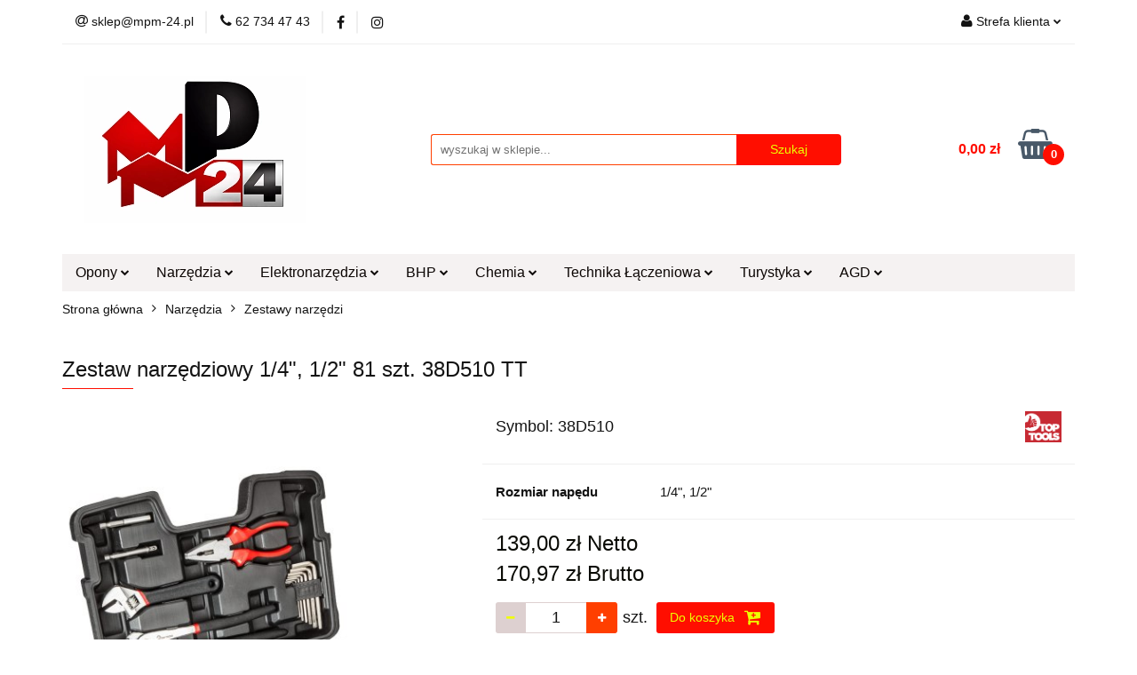

--- FILE ---
content_type: text/html; charset=utf-8
request_url: https://mpm-24.pl/Zestaw-narzedziowy-1-4-1-2-81-szt-38D510-TT-p10925
body_size: 27644
content:
<!DOCTYPE html>
<html lang="pl" currency="PLN"  class=" ">
	<head>
		<meta http-equiv="Content-Type" content="text/html; charset=UTF-8" />
		<meta name="description" content="Zestaw narzędziowy 1/4&amp;quot;, 1/2&amp;quot; 81 szt. 38D510 TT Zestaw narzędziowy Top Tools (nr ref. 38D510) jest przeznaczony do podstawowych, lekkich prac remontowych. Składa się z 81 elementów w rozmiarach 1/4&amp;quot; oraz 1/2&amp;quot; umieszczonych w wygodnej i">
		<meta name="keywords" content="Zestaw,narzędziowy,4&quot;,2&quot;,szt,38D510,TT,Top,Tools,nr,ref,jest,przeznaczony,do,podstawowych,lekkich,prac,remontowych,Składa,się,elementów,rozmiarach,oraz,umieszczonych,wygodnej,solidnej,walizce,tworzywa,sztucznego,Zawiera,pełen,pakiet,nasadek,sześ">
					<meta name="generator" content="Sky-Shop">
						<meta name="author" content="mpm-24.pl - działa na oprogramowaniu sklepów internetowych Sky-Shop.pl">
		<meta name="viewport" content="width=device-width, initial-scale=1.0">
		<meta name="skin_id" content="universal">
		<meta property="og:title" content="Zestaw narzędziowy 1/4&quot;, 1/2&quot; 81 szt. 38D510 TT | mpm-24.pl">
		<meta property="og:description" content="Zestaw narzędziowy 1/4&amp;quot;, 1/2&amp;quot; 81 szt. 38D510 TT Zestaw narzędziowy Top Tools (nr ref. 38D510) jest przeznaczony do podstawowych, lekkich prac remontowych. Składa się z 81 elementów w rozmiarach 1/4&amp;quot; oraz 1/2&amp;quot; umieszczonych w wygodnej i">
					<meta property="og:image" content="https://mpm-24.pl/images/gn8/29000-30000/Zestaw-narzedziowy-14-12-81-szt_%5B29429%5D_568.jpg">
			<meta property="og:image:type" content="image/jpeg">
			<meta property="og:image:width" content="568">
			<meta property="og:image:height" content="568">
			<link rel="image_src" href="https://mpm-24.pl/images/gn8/29000-30000/Zestaw-narzedziowy-14-12-81-szt_%5B29429%5D_568.jpg">
							<link rel="shortcut icon" href="/upload/gn8/favicon.png">
									<link rel="next" href="https://mpm-24.pl/Zestaw-narzedziowy-1-4-1-2-81-szt-38D510-TT-p10925/pa/2#scr">
							<link rel="canonical" href="https://mpm-24.pl/Zestaw-narzedziowy-1-4-1-2-81-szt-38D510-TT-p10925">
						<title>Zestaw narzędziowy 1/4&quot;, 1/2&quot; 81 szt. 38D510 TT | mpm-24.pl</title>
		<!-- Google tag (gtag.js) -->
<script async src="https://www.googletagmanager.com/gtag/js?id=AW-961992673"></script>
<script>
  window.dataLayer = window.dataLayer || [];
  function gtag(){dataLayer.push(arguments);}
  gtag('js', new Date());

  gtag('config', 'AW-961992673');
</script>

				


    <script type="text/plain" data-cookiecategory="marketing">
        !function(f, b, e, v, n, t, s) {
            if (f.fbq) return;
            n = f.fbq = function() {
                n.callMethod ?
                    n.callMethod.apply(n, arguments) : n.queue.push(arguments)
            };
            if (!f._fbq) f._fbq = n;
            n.push = n;
            n.loaded = !0;
            n.version = '2.0';
            n.queue = [];
            t = b.createElement(e);
            t.async = !0;
            t.src = v;
            s = b.getElementsByTagName(e)[0];
            s.parentNode.insertBefore(t, s)
        }(window,
            document, 'script', 'https://connect.facebook.net/en_US/fbevents.js');
        fbq('init', '897937247379695');

				fbq('track', 'PageView', {}, { eventID: 'PageView.0752279001768951222' } );
				fbq('track', 'ViewContent', {"value":170.97,"currency":"PLN","content_ids":[10925],"content_type":"product","content_name":"Zestaw narzędziowy 1\/4&quot;, 1\/2&quot; 81 szt. 38D510 TT"}, { eventID: 'ViewContent.0752279001768951222' } );
		    </script>
    <noscript>
        <img height="1" width="1" src="https://www.facebook.com/tr?id=897937247379695&ev=&noscript=1">
    </noscript>

<!-- edrone -->



	
        <script>
        const getCookie = (name) => {
            const pair = document.cookie.split('; ').find(x => x.startsWith(name+'='))
            if (pair) {
                return JSON.parse(pair.split('=')[1])
            }
        }

        const ccCookie = getCookie('cc_cookie')

        window.dataLayer = window.dataLayer || [];
        function gtag(){dataLayer.push(arguments);}

        gtag('consent', 'default', {
            'ad_storage': 'denied',
            'analytics_storage': 'denied',
            'ad_user_data': 'denied',
            'ad_personalization':  'denied',
            'security_storage': 'denied',
            'personalization_storage': 'denied',
            'functionality_storage': 'denied',
            wait_for_update: 500
        });

        // --- MICROSOFT ---
        window.uetq = window.uetq || [];
        window.uetq.push('consent', 'default', {
            'ad_storage': 'denied'
        });

        if (ccCookie) {
            gtag('consent', 'update', {
                'ad_storage': ccCookie.categories.includes('marketing') ? 'granted' : 'denied',
                'analytics_storage': ccCookie.categories.includes('analytics') ? 'granted' : 'denied',
                'ad_user_data': ccCookie.categories.includes('marketing') ? 'granted' : 'denied',
                'ad_personalization':  ccCookie.categories.includes('marketing') ? 'granted' : 'denied',
                'security_storage': 'granted',
                'personalization_storage': 'granted',
                'functionality_storage': 'granted'
            });

            // --- MICROSOFT ---
            window.uetq.push('consent', 'update', {
                'ad_storage': ccCookie.categories.includes('marketing') ? 'granted' : 'denied'
            });
        }

    </script>
        <script async src="https://www.googletagmanager.com/gtag/js?id=G-ESXVSZLM3E"></script>
    <script>
        window.dataLayer = window.dataLayer || [];
        function gtag(){dataLayer.push(arguments);}
        gtag('js', new Date());

        gtag('config', 'G-ESXVSZLM3E');
    </script>
	


	<script>
		var GA_4_PRODUCTS_DATA =  [{"item_id":10925,"item_brand":"TOP TOOLS","item_category":"Zestawy narz\u0119dzi"}] ;
			</script>







		<script type="text/javascript">

			function imageLoaded(element, target = "prev") {
				let siblingElement;
				if (target === "prev") {
					siblingElement = element.previousElementSibling;
				} else if (target === "link") {
					siblingElement = element.parentElement.previousElementSibling;
				}
				if (siblingElement && (siblingElement.classList.contains("fa") || siblingElement.classList.contains("icon-refresh"))) {
					siblingElement.style.display = "none";
				}
			}
			</script>

        
		<link rel="stylesheet" href="/view/new/userContent/gn8/style.css?v=559">
		
		
		<script src="/view/new/scheme/public/_common/js/libs/promise/promise.min.js"></script>
		<script src="/view/new/scheme/public/_common/js/libs/jquery/jquery.min.js"></script>
		<script src="/view/new/scheme/public/_common/js/libs/angularjs/angularjs.min.js"></script>
	</head>
	<body 		  data-coupon-codes-active="1"
		  data-free-delivery-info-active="1"
		  data-generate-pdf-config="PRODUCT_AND_CART"
		  data-hide-price="0"
		  data-is-user-logged-id="0"
		  data-loyalty-points-active="0"
		  data-cart-simple-info-quantity="0"
		  data-cart-simple-info-price="0,00 zł"
		  data-base="PLN"
		  data-used="PLN|zł"
		  data-rates="'PLN':1"
		  data-decimal-hide="0"
		  data-decimal=","
		  data-thousand=" "
		   data-js-hash="b59a356dc4"		  data-gtag-events="true" data-gtag-id="G-ESXVSZLM3E"		  		  class="		  		  		  		  "
		  		  		  		  		  data-hurt-price-type="netto_brutto"
		  data-hurt-price-text=""
		  		  data-tax="23"
	>
		
		
					
<!-- Google Tag Manager (noscript) -->
<noscript>
    <iframe src="https://www.googletagmanager.com/ns.html?id=G-ESXVSZLM3E"
                  height="0" width="0" style="display:none;visibility:hidden"></iframe>
</noscript>
<!-- End Google Tag Manager (noscript) -->
		


<div id="aria-live" role="alert" aria-live="assertive" class="sr-only">&nbsp;</div>
<main class="skyshop-container" data-ng-app="SkyShopModule">
		

<div data-ng-controller="CartCtrl" data-ng-init="init({type: 'QUICK_CART', turnOffSales: 0})">
		
<md-sidenav ng-cloak md-component-id="mobile-cart" class="md-sidenav-right position-fixed" sidenav-swipe>
    <md-content layout-padding="">
        <div class="dropdown dropdown-quick-cart">
            
  <ul data-ng-if="data.cartSelected || data.hidePrice" class="quick-cart-products-wrapper products">
    <li data-ng-if="!data.cartSelected.items.length" class="quick-cart-empty-wrapper">
      <div class="quick-cart-empty-title">
        Koszyk jest pusty
      </div>
    </li>
    <li data-ng-if="data.cartSelected.items.length && item.type !== 'GRATIS_PRODUCT'" class="quick-cart-products__item" data-nosnippet data-ng-repeat="item in data.cartSelected.items track by item.id">
      <div class="container-fluid">
        <div class="row product">
          <div>
            <button data-ng-click="openProductPage(item.product)" data-ng-disabled="isApiPending">
              <img class="product-image"
                   data-ng-srcset="[{[item.product.photo.url]}] 125w"
                   sizes="(max-width: 1200px) 125px, 125px"
                   data-ng-src="[{[item.product.photo.url]}]"
                   alt="[{[item.product.name]}]"/>
            </button>
          </div>
          <div>
            <button data-ng-click="openProductPage(item.product)" data-ng-disabled="isApiPending">
              <span class="product-name" data-ng-bind="item.product.name"></span>
            </button>
            <span class="product-total">
            <span data-ng-bind="item.quantity"></span> x <span data-ng-bind-html="item.unitPriceSummary | priceFormat:'netto_brutto'"></span>
          </span>
          </div>
          <div>
            <i class="close-shape"
               is-disabled="isApiPending"
               remove-list-item
               parent-selector-to-remove="'li'"
               collapse-animation="true"
               click="deleteCartItem(item.id)"></i>
          </div>
        </div>
      </div>
    </li>
  </ul>
  <div data-ng-if="data.cartSelected || data.hidePrice" class="quick-cart-products-actions">
    <div class="quick-cart-products-actions__summary">
      <div data-ng-if="cartFinalDiscountByFreeDelivery() || (data.cartFreeDelivery && data.cartFreeDelivery.status !== data.cartFreeDeliveryStatuses.NOT_AVAILABLE)" class="quick-cart-products-actions__summary-delivery">
        <div data-ng-if="!cartFinalDiscountByFreeDelivery()  && data.cartFreeDelivery.missingAmount > 0" class="summary-element cart-is-free-shipment">
          <span>Do bezpłatnej dostawy brakuje</span>
          <span data-ng-bind-html="data.cartFreeDelivery | priceFormat: 'brutto'">-,--</span>
        </div>
        <div data-ng-if="cartFinalDiscountByFreeDelivery() || data.cartFreeDelivery.missingAmount <= 0" class="summary-element free-shipment-wrapper">
          <i class="fa fa-truck"></i>
          <span class="value-upper free-shipment-info">Darmowa dostawa!</span>
        </div>
        <div>
        </div>
      </div>

      <div class="quick-cart-products-actions__summary-total-price">
        <span>Suma Netto</span>
        <span data-ng-if="!data.hidePrice" class="value" data-ng-bind-html="data.cartSelected.priceSummary | priceFormat:'netto_brutto':true">0,00 zł</span>
        <span data-ng-if="data.hidePrice" class="hide-price-text"></span>
      </div>
            <div class="quick-cart-products-actions__summary-total-price" data-ng-class="{'quick-cart-products-actions__summary-total-price-no-padding':data.cartSelected.priceSummary.final.gross != data.cartSelected.priceSummary.base.gross}">
        <span>Suma Brutto</span>
        <span data-ng-if="!data.hidePrice" class="value" data-ng-bind-html="data.cartSelected.priceSummary | priceFormat:'brutto':true">0,00 zł</span>
        <span data-ng-if="data.hidePrice" class="hide-price-text"></span>
      </div>
            <div class="quick-cart-products-actions__summary-discount-info" data-ng-if="data.cartSelected.priceSummary.final.gross != data.cartSelected.priceSummary.base.gross">
        <small>Cena uwzględnia rabaty</small>
      </div>
    </div>
    <button data-ng-disabled="isApiPending" type="button" class="btn btn-primary btn-block" data-ng-click="goToCart()">
      Realizuj zamówienie
    </button>
  </div>
  <!--googleon: all-->
        </div>
    </md-content>
</md-sidenav>		<header id="header" class="mod-header-3 ">
				
<section class="mobile-search">
  <span class="title">Szukaj</span>
  <i class="close-shape"></i>
    <form method="GET" action="/category/#top">
      <div class="row">
        <div class="mobile-search-input-wrapper clearbox">
          <input class="input-field " type="text" name="q" product-per-page="4" value="" placeholder="wyszukaj w sklepie..." autocomplete="off"  />
          <i class="clearbox_button"></i>
                  </div>
        <div class="mobile-search-btn-wrapper">
          <input type="submit" value="Szukaj" class="btn btn-primary btn-block">
        </div>
      </div>
          </form>
</section>
		<div class="header_inner_wrapper">
			
			<section class="top_bar">
				<div class="sky-container">
					<div class="top_bar_inner_wrapper">
						<div class="top_bar_item left">
							
<div class="top_bar_item_list_wrapper">
  <ul class="top_bar_item_list">
        <li data-type="email" class="top_bar_item_list_item hidden-on-mobile" id="top_bar_item_list_item_email">
                  <a href="mailto:sklep@mpm-24.pl">
            <div class="top_bar_item_list_item_icon" id="top_bar_item_list_item_email_icon">
              <span class="helper-icon">
                <i class="fa fa-at"></i>
              </span>
            </div>
            <span class="helper-text">
              sklep@mpm-24.pl
            </span>
          </a>
                  </li>
              <li data-type="phone" class="top_bar_item_list_item hidden-on-mobile" id="top_bar_item_list_item_phone">
                      <a href="tel:62 734 47 43">
              <div class="top_bar_item_list_item_icon" id="top_bar_item_list_item_phone_icon">
                <span class="helper-icon">
                  <i class="fa fa-phone"></i>
                </span>
              </div>
              <span class="helper-text">
                62 734 47 43
              </span>
            </a>
                </li>
                      <li data-type="social-sm_facebook" class="top_bar_item_list_item top_bar_item_list_item_social_media hidden-on-mobile" ng-non-bindable>
            <a href="https://www.facebook.com/MPMGrupa/" rel="nofollow" target="_blank">
                <div class="top_bar_item_list_item_social_media">
                                    <span class="top_bar_item_list_item_social_media_icon" id="top_bar_item_list_item_social_media_icon_fb">
                    <i class="fa fa-facebook"></i>
                  </span>
                                  </div>
            </a>
        </li>
                        <li data-type="social-sm_instagram" class="top_bar_item_list_item top_bar_item_list_item_social_media hidden-on-mobile" ng-non-bindable>
            <a href="https://www.instagram.com/mpm24pl/" rel="nofollow" target="_blank">
                <div class="top_bar_item_list_item_social_media">
                                    <span class="top_bar_item_list_item_social_media_icon" id="top_bar_item_list_item_social_media_icon_ig">
                    <i class="fa fa-instagram"></i>
                  </span>
                                  </div>
            </a>
        </li>
                                                                                                                                  <li id="mobile-open-contact" class="top_bar_item_list_item top_bar_item_list_item_contact hidden-on-desktop">
          <a href="#">
            <div class="top_bar_item_list_item_item_social_envelope_icon">
              <span class="helper-icon">
                <i class="fa fa-envelope"></i>
              </span>
              <span class="helper-arrow">
                <i class="fa fa-chevron-down"></i>
              </span>
            </div>
          </a>
      </li>
      </ul>
</div>						</div>
						<div class="top_bar_item right">
							
<div class="top_bar_item_list_wrapper">
    <ul class="top_bar_item_list">
                        <li class="top_bar_item_list_item user-menu">
            
  <div class="header_top_bar_social_user_icon">
    <span class="helper-icon">
      <i class="fa fa-user"></i>
    </span>
          <span class="hidden-on-mobile">
        Strefa klienta
      </span>
      <span class="helper-arrow">
        <i class="fa fa-chevron-down"></i>      </span> 
  </div>
  <div class="dropdown">
    <ul>
      <li>
        <a href="/login/">Zaloguj się</a>
      </li>
      <li>
        <a href="/register/">Zarejestruj się</a>
      </li>
            <li>
        <a href="/ticket/add/" rel="nofollow">Dodaj zgłoszenie</a>
      </li>
            <li>
        <a href="#" data-cc="c-settings" rel="nofollow">Zgody cookies</a>
      </li>
          </ul>
  </div>
        </li>
                    <li  data-ng-click="openMobileCart($event)" data-ng-mouseenter="loadMobileCart()" class="top_bar_item_list_item quick-cart  hidden-on-desktop ">
                <div class="top_bar_item_list_item_cart_icon">
                    <span class="helper-icon">
                        <i class="fa fa-shopping-basket"></i>
                    </span>
                    <span class="helper-text">
                        Koszyk
                    </span>
                    <span class="helper-text-amount">
                        <span class="helper-cart-left-bracket">(</span>
                        <span data-ng-bind="data.cartAmount">0</span>
                        <span class="helper-cart-right-bracket">)</span>
                    </span>
                    <span class="helper-arrow">
                        <i class="fa fa-chevron-down"></i>
                    </span>
                </div>
                                <div data-ng-if="data.initCartAmount" class="dropdown dropdown-quick-cart">
                    
  <ul data-ng-if="data.cartSelected || data.hidePrice" class="quick-cart-products-wrapper products">
    <li data-ng-if="!data.cartSelected.items.length" class="quick-cart-empty-wrapper">
      <div class="quick-cart-empty-title">
        Koszyk jest pusty
      </div>
    </li>
    <li data-ng-if="data.cartSelected.items.length && item.type !== 'GRATIS_PRODUCT'" class="quick-cart-products__item" data-nosnippet data-ng-repeat="item in data.cartSelected.items track by item.id">
      <div class="container-fluid">
        <div class="row product">
          <div>
            <button data-ng-click="openProductPage(item.product)" data-ng-disabled="isApiPending">
              <img class="product-image"
                   data-ng-srcset="[{[item.product.photo.url]}] 125w"
                   sizes="(max-width: 1200px) 125px, 125px"
                   data-ng-src="[{[item.product.photo.url]}]"
                   alt="[{[item.product.name]}]"/>
            </button>
          </div>
          <div>
            <button data-ng-click="openProductPage(item.product)" data-ng-disabled="isApiPending">
              <span class="product-name" data-ng-bind="item.product.name"></span>
            </button>
            <span class="product-total">
            <span data-ng-bind="item.quantity"></span> x <span data-ng-bind-html="item.unitPriceSummary | priceFormat:'netto_brutto'"></span>
          </span>
          </div>
          <div>
            <i class="close-shape"
               is-disabled="isApiPending"
               remove-list-item
               parent-selector-to-remove="'li'"
               collapse-animation="true"
               click="deleteCartItem(item.id)"></i>
          </div>
        </div>
      </div>
    </li>
  </ul>
  <div data-ng-if="data.cartSelected || data.hidePrice" class="quick-cart-products-actions">
    <div class="quick-cart-products-actions__summary">
      <div data-ng-if="cartFinalDiscountByFreeDelivery() || (data.cartFreeDelivery && data.cartFreeDelivery.status !== data.cartFreeDeliveryStatuses.NOT_AVAILABLE)" class="quick-cart-products-actions__summary-delivery">
        <div data-ng-if="!cartFinalDiscountByFreeDelivery()  && data.cartFreeDelivery.missingAmount > 0" class="summary-element cart-is-free-shipment">
          <span>Do bezpłatnej dostawy brakuje</span>
          <span data-ng-bind-html="data.cartFreeDelivery | priceFormat: 'brutto'">-,--</span>
        </div>
        <div data-ng-if="cartFinalDiscountByFreeDelivery() || data.cartFreeDelivery.missingAmount <= 0" class="summary-element free-shipment-wrapper">
          <i class="fa fa-truck"></i>
          <span class="value-upper free-shipment-info">Darmowa dostawa!</span>
        </div>
        <div>
        </div>
      </div>

      <div class="quick-cart-products-actions__summary-total-price">
        <span>Suma Netto</span>
        <span data-ng-if="!data.hidePrice" class="value" data-ng-bind-html="data.cartSelected.priceSummary | priceFormat:'netto_brutto':true">0,00 zł</span>
        <span data-ng-if="data.hidePrice" class="hide-price-text"></span>
      </div>
            <div class="quick-cart-products-actions__summary-total-price" data-ng-class="{'quick-cart-products-actions__summary-total-price-no-padding':data.cartSelected.priceSummary.final.gross != data.cartSelected.priceSummary.base.gross}">
        <span>Suma Brutto</span>
        <span data-ng-if="!data.hidePrice" class="value" data-ng-bind-html="data.cartSelected.priceSummary | priceFormat:'brutto':true">0,00 zł</span>
        <span data-ng-if="data.hidePrice" class="hide-price-text"></span>
      </div>
            <div class="quick-cart-products-actions__summary-discount-info" data-ng-if="data.cartSelected.priceSummary.final.gross != data.cartSelected.priceSummary.base.gross">
        <small>Cena uwzględnia rabaty</small>
      </div>
    </div>
    <button data-ng-disabled="isApiPending" type="button" class="btn btn-primary btn-block" data-ng-click="goToCart()">
      Realizuj zamówienie
    </button>
  </div>
  <!--googleon: all-->
                </div>
                            </li>
            </ul>
</div>
						</div>
					</div>
				</div>
			</section>
			<section class="header_middle_content">
				<div class="sky-container">
					<div class="header_middle_content_inner_wrapper">
						<a href="/" class="header_middle_content_logo">
							<img src="/upload/gn8/logos/Logo-MP24-z-czerwonym-_M_-i-srebrnym-_24_%281%29.webp" data-src-old-browser="/upload/gn8/logos/Logo-MP24-z-czerwonym-_M_-i-srebrnym-_24_%281%29_1.png" alt=" mpm-24.pl " />
						</a>
						<ul class="mobile-actions">
							<li id="mobile-open-search">
								<i class="fa fa-search"></i>
							</li>
							<li id="mobile-open-menu">
								<i class="fa fa-bars"></i>
							</li>
						</ul>
						<div class="header_middle_content_searchbox search-box ">
							<form method="GET" action="/category/#top">
								<div class="header_middle_content_searchbox_input_wrapper">
									<input cy-data="headerSearch" class="input-field " type="text" name="q" value="" placeholder="wyszukaj w sklepie..." autocomplete="off"  />
																	</div>
								<div class="header_middle_content_searchbox_button_wrapper">
									<input type="submit" value="Szukaj" class="btn btn-primary btn-block">
																	</div>
							</form>
						</div>
												
<div cy-data="headerCart" class="header_middle_content_quick_cart_wrapper quick-cart">
  <a data-ng-click="openMobileCart($event)" data-ng-mouseenter="loadMobileCart()" href="/cart/" class="header_middle_content_quick_cart" rel="nofollow">
    <div class="header_middle_content_quick_cart_price price"><span data-ng-bind-html="data.cartPriceSummary | priceFormat:'':false:'final':'0,00 zł'">0,00 zł</span></div>
    <i class="fa fa-shopping-basket"></i>
    <div class="header_middle_content_quick_cart_counter counter"><span data-ng-bind="data.cartAmount">0</span></div>
  </a>
    <div ng-cloak data-ng-if="data.initCartAmount" class="dropdown dropdown-quick-cart">
    
  <ul data-ng-if="data.cartSelected || data.hidePrice" class="quick-cart-products-wrapper products">
    <li data-ng-if="!data.cartSelected.items.length" class="quick-cart-empty-wrapper">
      <div class="quick-cart-empty-title">
        Koszyk jest pusty
      </div>
    </li>
    <li data-ng-if="data.cartSelected.items.length && item.type !== 'GRATIS_PRODUCT'" class="quick-cart-products__item" data-nosnippet data-ng-repeat="item in data.cartSelected.items track by item.id">
      <div class="container-fluid">
        <div class="row product">
          <div>
            <button data-ng-click="openProductPage(item.product)" data-ng-disabled="isApiPending">
              <img class="product-image"
                   data-ng-srcset="[{[item.product.photo.url]}] 125w"
                   sizes="(max-width: 1200px) 125px, 125px"
                   data-ng-src="[{[item.product.photo.url]}]"
                   alt="[{[item.product.name]}]"/>
            </button>
          </div>
          <div>
            <button data-ng-click="openProductPage(item.product)" data-ng-disabled="isApiPending">
              <span class="product-name" data-ng-bind="item.product.name"></span>
            </button>
            <span class="product-total">
            <span data-ng-bind="item.quantity"></span> x <span data-ng-bind-html="item.unitPriceSummary | priceFormat:'netto_brutto'"></span>
          </span>
          </div>
          <div>
            <i class="close-shape"
               is-disabled="isApiPending"
               remove-list-item
               parent-selector-to-remove="'li'"
               collapse-animation="true"
               click="deleteCartItem(item.id)"></i>
          </div>
        </div>
      </div>
    </li>
  </ul>
  <div data-ng-if="data.cartSelected || data.hidePrice" class="quick-cart-products-actions">
    <div class="quick-cart-products-actions__summary">
      <div data-ng-if="cartFinalDiscountByFreeDelivery() || (data.cartFreeDelivery && data.cartFreeDelivery.status !== data.cartFreeDeliveryStatuses.NOT_AVAILABLE)" class="quick-cart-products-actions__summary-delivery">
        <div data-ng-if="!cartFinalDiscountByFreeDelivery()  && data.cartFreeDelivery.missingAmount > 0" class="summary-element cart-is-free-shipment">
          <span>Do bezpłatnej dostawy brakuje</span>
          <span data-ng-bind-html="data.cartFreeDelivery | priceFormat: 'brutto'">-,--</span>
        </div>
        <div data-ng-if="cartFinalDiscountByFreeDelivery() || data.cartFreeDelivery.missingAmount <= 0" class="summary-element free-shipment-wrapper">
          <i class="fa fa-truck"></i>
          <span class="value-upper free-shipment-info">Darmowa dostawa!</span>
        </div>
        <div>
        </div>
      </div>

      <div class="quick-cart-products-actions__summary-total-price">
        <span>Suma Netto</span>
        <span data-ng-if="!data.hidePrice" class="value" data-ng-bind-html="data.cartSelected.priceSummary | priceFormat:'netto_brutto':true">0,00 zł</span>
        <span data-ng-if="data.hidePrice" class="hide-price-text"></span>
      </div>
            <div class="quick-cart-products-actions__summary-total-price" data-ng-class="{'quick-cart-products-actions__summary-total-price-no-padding':data.cartSelected.priceSummary.final.gross != data.cartSelected.priceSummary.base.gross}">
        <span>Suma Brutto</span>
        <span data-ng-if="!data.hidePrice" class="value" data-ng-bind-html="data.cartSelected.priceSummary | priceFormat:'brutto':true">0,00 zł</span>
        <span data-ng-if="data.hidePrice" class="hide-price-text"></span>
      </div>
            <div class="quick-cart-products-actions__summary-discount-info" data-ng-if="data.cartSelected.priceSummary.final.gross != data.cartSelected.priceSummary.base.gross">
        <small>Cena uwzględnia rabaty</small>
      </div>
    </div>
    <button data-ng-disabled="isApiPending" type="button" class="btn btn-primary btn-block" data-ng-click="goToCart()">
      Realizuj zamówienie
    </button>
  </div>
  <!--googleon: all-->
  </div>
  
</div>											</div>
				</div>
			</section>
			<section class="menu-wrapper">
				<div class="sky-container">
					<div class="menu menu-calculate smart-menu" data-action="inline">
						<ul class="header_bottom_content_list">
							
    <li class="header_bottom_content_list_item full-width ">
              <a class="header_bottom_content_list_item_anchor">
              Opony
        <span class="helper-arrow">
          <i class="fa fa-chevron-down"></i>
        </span>
      </a>
      <div class="dropdown">
        <div class="row">
                                                    <div class="col-xs-12 col-sm-4 col-md-3">
                  <div class="cat-title more">
                    <a href="/opony-detki-felgi">Opony Dętki Felgi</a>
                  </div>
                                      <ul class="header_bottom_content_list_dropdown">
                                              <li class="header_bottom_content_list_dropdown_item">
                          <a href="/detki">Dętki</a>
                        </li>
                                              <li class="header_bottom_content_list_dropdown_item">
                          <a href="/ochraniacze">Ochraniacze</a>
                        </li>
                                              <li class="header_bottom_content_list_dropdown_item">
                          <a href="/opony-rolnicze">Opony rolnicze</a>
                        </li>
                                              <li class="header_bottom_content_list_dropdown_item">
                          <a href="/opony-przemyslowe">Opony przemysłowe</a>
                        </li>
                                              <li class="header_bottom_content_list_dropdown_item">
                          <a href="/opony-do-quadow">Quady</a>
                        </li>
                                              <li class="header_bottom_content_list_dropdown_item">
                          <a href="/osobowe">Opony samochody osobowe</a>
                        </li>
                                              <li class="header_bottom_content_list_dropdown_item">
                          <a href="/opony-samochody-dostawcze">Opony samochody dostawcze</a>
                        </li>
                                              <li class="header_bottom_content_list_dropdown_item">
                          <a href="/opony-samochody-4x4">Opony samochody 4x4</a>
                        </li>
                                              <li class="header_bottom_content_list_dropdown_item">
                          <a href="/motocyklowe">Motocyklowe</a>
                        </li>
                                              <li class="header_bottom_content_list_dropdown_item">
                          <a href="/opony-do-skuterow">Skutery</a>
                        </li>
                                              <li class="header_bottom_content_list_dropdown_item">
                          <a href="/felgi-obrecze">Felgi, obręcze</a>
                        </li>
                                          </ul>
                                  </div>
                                            </div>
      </div>
    </li>
        
    <li class="header_bottom_content_list_item full-width ">
              <a class="header_bottom_content_list_item_anchor">
              Narzędzia
        <span class="helper-arrow">
          <i class="fa fa-chevron-down"></i>
        </span>
      </a>
      <div class="dropdown">
        <div class="row">
                                                    <div class="col-xs-12 col-sm-4 col-md-3">
                  <div class="cat-title more">
                    <a href="/narzedzia">Narzędzia</a>
                  </div>
                                      <ul class="header_bottom_content_list_dropdown">
                                              <li class="header_bottom_content_list_dropdown_item">
                          <a href="/zabawki">Zabawki</a>
                        </li>
                                              <li class="header_bottom_content_list_dropdown_item">
                          <a href="/narzedzia-budowlane">Narzędzia budowlane</a>
                        </li>
                                              <li class="header_bottom_content_list_dropdown_item">
                          <a href="/narzedzia-ogrodnicze">Narzędzia ogrodnicze</a>
                        </li>
                                              <li class="header_bottom_content_list_dropdown_item">
                          <a href="/narzedzia-pomiarowe">Narzędzia pomiarowe</a>
                        </li>
                                              <li class="header_bottom_content_list_dropdown_item">
                          <a href="/narzedzia-reczne">Narzędzia ręczne</a>
                        </li>
                                              <li class="header_bottom_content_list_dropdown_item">
                          <a href="/narzedzia-specjalistyczne">Narzędzia specjalistyczne</a>
                        </li>
                                              <li class="header_bottom_content_list_dropdown_item">
                          <a href="/przecinaki-punktaki-dluta">Obróbka materiałów</a>
                        </li>
                                              <li class="header_bottom_content_list_dropdown_item">
                          <a href="/ogrzewanie-i-wentylacja">Ogrzewanie i wentylacja</a>
                        </li>
                                              <li class="header_bottom_content_list_dropdown_item">
                          <a href="/pneumatyka">Pneumatyka</a>
                        </li>
                                              <li class="header_bottom_content_list_dropdown_item">
                          <a href="/przechowywanie-i-transport">Przechowywanie i transport</a>
                        </li>
                                              <li class="header_bottom_content_list_dropdown_item">
                          <a href="/warsztat-i-garaz">Wyposażenie warsztatu i garażu</a>
                        </li>
                                              <li class="header_bottom_content_list_dropdown_item">
                          <a href="/zestawy-narzedzi">Zestawy narzędzi</a>
                        </li>
                                          </ul>
                                  </div>
                                            </div>
      </div>
    </li>
        
    <li class="header_bottom_content_list_item full-width ">
              <a class="header_bottom_content_list_item_anchor">
              Elektronarzędzia
        <span class="helper-arrow">
          <i class="fa fa-chevron-down"></i>
        </span>
      </a>
      <div class="dropdown">
        <div class="row">
                                                    <div class="col-xs-12 col-sm-4 col-md-3">
                  <div class="cat-title more">
                    <a href="/elektronarzedzia">Elektronarzędzia</a>
                  </div>
                                      <ul class="header_bottom_content_list_dropdown">
                                              <li class="header_bottom_content_list_dropdown_item">
                          <a href="/akcesoria-do-nozyc">Akcesoria do nożyc</a>
                        </li>
                                              <li class="header_bottom_content_list_dropdown_item">
                          <a href="/akcesoria-do-odkurzaczy">Akcesoria do odkurzaczy</a>
                        </li>
                                              <li class="header_bottom_content_list_dropdown_item">
                          <a href="/bruzdownice">Bruzdownice</a>
                        </li>
                                              <li class="header_bottom_content_list_dropdown_item">
                          <a href="/bulawy-wibracyjne">Buławy wibracyjne</a>
                        </li>
                                              <li class="header_bottom_content_list_dropdown_item">
                          <a href="/elementy-robocze-elektronarzedzi">Elementy robocze elektronarzędzi</a>
                        </li>
                                              <li class="header_bottom_content_list_dropdown_item">
                          <a href="/maszyny-energetyczne">Maszyny energetyczne</a>
                        </li>
                                              <li class="header_bottom_content_list_dropdown_item">
                          <a href="/materialy-elektryczne">Materiały elektryczne i oświetlenie</a>
                        </li>
                                              <li class="header_bottom_content_list_dropdown_item">
                          <a href="/mloty-udarowe-i-wyburzeniowe">Młoty udarowe i wyburzeniowe</a>
                        </li>
                                              <li class="header_bottom_content_list_dropdown_item">
                          <a href="/myjki-cisnieniowe">Myjki ciśnieniowe</a>
                        </li>
                                              <li class="header_bottom_content_list_dropdown_item">
                          <a href="/noze-termiczne">Noże termiczne</a>
                        </li>
                                              <li class="header_bottom_content_list_dropdown_item">
                          <a href="/nozyce-do-blachy">Nożyce do blachy</a>
                        </li>
                                              <li class="header_bottom_content_list_dropdown_item">
                          <a href="/obrabiarki">Obrabiarki</a>
                        </li>
                                              <li class="header_bottom_content_list_dropdown_item">
                          <a href="/odkurzacze">Odkurzacze</a>
                        </li>
                                              <li class="header_bottom_content_list_dropdown_item">
                          <a href="/opalarki">Opalarki</a>
                        </li>
                                              <li class="header_bottom_content_list_dropdown_item">
                          <a href="/osuszacze">Osuszacze powietrza</a>
                        </li>
                                              <li class="header_bottom_content_list_dropdown_item">
                          <a href="/ostrzalki">Ostrzałki</a>
                        </li>
                                              <li class="header_bottom_content_list_dropdown_item">
                          <a href="/piaskarki">Piaskarki</a>
                        </li>
                                              <li class="header_bottom_content_list_dropdown_item">
                          <a href="/pistolety-do-mas">Pistolety do mas</a>
                        </li>
                                              <li class="header_bottom_content_list_dropdown_item">
                          <a href="/pistolety-klejowe">Pistolety klejowe</a>
                        </li>
                                              <li class="header_bottom_content_list_dropdown_item">
                          <a href="/polerki">Polerki</a>
                        </li>
                                              <li class="header_bottom_content_list_dropdown_item">
                          <a href="/przecinarki">Przecinarki</a>
                        </li>
                                              <li class="header_bottom_content_list_dropdown_item">
                          <a href="/przetwornice-napiecia">Przetwornice napięcia</a>
                        </li>
                                              <li class="header_bottom_content_list_dropdown_item">
                          <a href="/radia-i-adaptery">Radia i adaptery</a>
                        </li>
                                              <li class="header_bottom_content_list_dropdown_item">
                          <a href="/spawanie">Spawanie</a>
                        </li>
                                              <li class="header_bottom_content_list_dropdown_item">
                          <a href="/system-akumulatorowy-energy-plus">System akumulatorowy Energy+ Graphite</a>
                        </li>
                                              <li class="header_bottom_content_list_dropdown_item">
                          <a href="/trojniki-i-przedluzacze-elektryczne">Trójniki i przedłużacze elektryczne</a>
                        </li>
                                              <li class="header_bottom_content_list_dropdown_item">
                          <a href="/wyrzyniarki-i-urzadzenia-wielofunkcyjne">Wyrzynarki i urządzenia wielofunkcyjne</a>
                        </li>
                                              <li class="header_bottom_content_list_dropdown_item">
                          <a href="/zakretarki-i-klucze-udarowe">Zakrętarki i klucze udarowe</a>
                        </li>
                                              <li class="header_bottom_content_list_dropdown_item">
                          <a href="/zasilacze-i-akumulatory">Zasilacze i akumulatory</a>
                        </li>
                                              <li class="header_bottom_content_list_dropdown_item">
                          <a href="/zestawy-elektronarzedzi">Zestawy elektronarzędzi</a>
                        </li>
                                              <li class="header_bottom_content_list_dropdown_item">
                          <a href="/zgrzewarki">Zgrzewarki</a>
                        </li>
                                              <li class="header_bottom_content_list_dropdown_item">
                          <a href="/Listwy-wibracyjne">Listwy wibracyjne</a>
                        </li>
                                              <li class="header_bottom_content_list_dropdown_item">
                          <a href="/Cykliniarki-szlifierki-do-podlog">Cykliniarki, szlifierki do podłóg</a>
                        </li>
                                              <li class="header_bottom_content_list_dropdown_item">
                          <a href="/Zageszczarki">Zagęszczarki</a>
                        </li>
                                          </ul>
                                  </div>
                                            </div>
      </div>
    </li>
        
    <li class="header_bottom_content_list_item full-width ">
              <a class="header_bottom_content_list_item_anchor">
              BHP
        <span class="helper-arrow">
          <i class="fa fa-chevron-down"></i>
        </span>
      </a>
      <div class="dropdown">
        <div class="row">
                                                    <div class="col-xs-12 col-sm-4 col-md-3">
                  <div class="cat-title more">
                    <a href="/bhp">BHP</a>
                  </div>
                                      <ul class="header_bottom_content_list_dropdown">
                                              <li class="header_bottom_content_list_dropdown_item">
                          <a href="/apteczki-i-pierwsza-pomoc">Ochrona mienia</a>
                        </li>
                                              <li class="header_bottom_content_list_dropdown_item">
                          <a href="/ochrona-ciala">Ochrona ciała</a>
                        </li>
                                              <li class="header_bottom_content_list_dropdown_item">
                          <a href="/ochrona-dloni">Ochrona dłoni</a>
                        </li>
                                              <li class="header_bottom_content_list_dropdown_item">
                          <a href="/ochrona-drog-oddechowych">Ochrona dróg oddechowych</a>
                        </li>
                                              <li class="header_bottom_content_list_dropdown_item">
                          <a href="/ochrona-glowy">Ochrona głowy</a>
                        </li>
                                              <li class="header_bottom_content_list_dropdown_item">
                          <a href="/ochrona-kolan">Ochrona kolan</a>
                        </li>
                                              <li class="header_bottom_content_list_dropdown_item">
                          <a href="/ochrona-sluchu">Ochrona słuchu</a>
                        </li>
                                              <li class="header_bottom_content_list_dropdown_item">
                          <a href="/ochrona-stop">Ochrona stóp</a>
                        </li>
                                              <li class="header_bottom_content_list_dropdown_item">
                          <a href="/ochrona-wzroku">Ochrona wzroku</a>
                        </li>
                                              <li class="header_bottom_content_list_dropdown_item">
                          <a href="/pasy-antyprzeciazeniowe">Pasy antyprzeciążeniowe</a>
                        </li>
                                              <li class="header_bottom_content_list_dropdown_item">
                          <a href="/szelki-bezpieczenstwa">Szelki bezpieczeństwa</a>
                        </li>
                                              <li class="header_bottom_content_list_dropdown_item">
                          <a href="/srodki-czystosci">Środki czystości</a>
                        </li>
                                          </ul>
                                  </div>
                                            </div>
      </div>
    </li>
        
      
      
      
    <li class="header_bottom_content_list_item full-width ">
              <a class="header_bottom_content_list_item_anchor">
              Chemia
        <span class="helper-arrow">
          <i class="fa fa-chevron-down"></i>
        </span>
      </a>
      <div class="dropdown">
        <div class="row">
                                                    <div class="col-xs-12 col-sm-4 col-md-3">
                  <div class="cat-title more">
                    <a href="/chemia">Chemia</a>
                  </div>
                                      <ul class="header_bottom_content_list_dropdown">
                                              <li class="header_bottom_content_list_dropdown_item">
                          <a href="/chemia-budowlana">Chemia budowlana</a>
                        </li>
                                              <li class="header_bottom_content_list_dropdown_item">
                          <a href="/chemia-warsztatowa">Chemia warsztatowa</a>
                        </li>
                                              <li class="header_bottom_content_list_dropdown_item">
                          <a href="/farby-i-lakiery-do-maszyn-rolniczych">Farby i lakiery do maszyn rolniczych</a>
                        </li>
                                              <li class="header_bottom_content_list_dropdown_item">
                          <a href="/kleje">Kleje</a>
                        </li>
                                              <li class="header_bottom_content_list_dropdown_item">
                          <a href="/plyny-eksploatacyjne">Płyny eksploatacyjne</a>
                        </li>
                                              <li class="header_bottom_content_list_dropdown_item">
                          <a href="/oleje">Oleje</a>
                        </li>
                                              <li class="header_bottom_content_list_dropdown_item">
                          <a href="/preparaty-do-broni">Preparaty do broni</a>
                        </li>
                                              <li class="header_bottom_content_list_dropdown_item">
                          <a href="/silikony">Silikony</a>
                        </li>
                                              <li class="header_bottom_content_list_dropdown_item">
                          <a href="/smary">Smary</a>
                        </li>
                                          </ul>
                                  </div>
                                            </div>
      </div>
    </li>
        
      
    <li class="header_bottom_content_list_item full-width ">
              <a class="header_bottom_content_list_item_anchor">
              Technika Łączeniowa
        <span class="helper-arrow">
          <i class="fa fa-chevron-down"></i>
        </span>
      </a>
      <div class="dropdown">
        <div class="row">
                                                    <div class="col-xs-12 col-sm-4 col-md-3">
                  <div class="cat-title more">
                    <a href="/technika-laczeniowa">Technika łączeniowa</a>
                  </div>
                                      <ul class="header_bottom_content_list_dropdown">
                                              <li class="header_bottom_content_list_dropdown_item">
                          <a href="/Gwozdziarki">Gwoździarki</a>
                        </li>
                                              <li class="header_bottom_content_list_dropdown_item">
                          <a href="/Gwozdzie">Gwoździe</a>
                        </li>
                                              <li class="header_bottom_content_list_dropdown_item">
                          <a href="/Haki">Haki</a>
                        </li>
                                              <li class="header_bottom_content_list_dropdown_item">
                          <a href="/Karabinczyki-i-zaciski-do-lin">Karabińczyki i zaciski do lin</a>
                        </li>
                                              <li class="header_bottom_content_list_dropdown_item">
                          <a href="/Kolki-wtynkowe">Kołki wtynkowe</a>
                        </li>
                                              <li class="header_bottom_content_list_dropdown_item">
                          <a href="/Nakretki">Nakrętki</a>
                        </li>
                                              <li class="header_bottom_content_list_dropdown_item">
                          <a href="/Obejmy-i-opaski-slimakowe">Obejmy i opaski ślimakowe</a>
                        </li>
                                              <li class="header_bottom_content_list_dropdown_item">
                          <a href="/opaski-zaciskowe">Opaski zaciskowe</a>
                        </li>
                                              <li class="header_bottom_content_list_dropdown_item">
                          <a href="/Podkladki">Podkładki</a>
                        </li>
                                              <li class="header_bottom_content_list_dropdown_item">
                          <a href="/polaczenia-kolkowe">Połączenia kołkowe</a>
                        </li>
                                              <li class="header_bottom_content_list_dropdown_item">
                          <a href="/polaczenia-mechaniczne">Połączenia mechaniczne</a>
                        </li>
                                              <li class="header_bottom_content_list_dropdown_item">
                          <a href="/Prety-gwintowane">Pręty gwintowane</a>
                        </li>
                                              <li class="header_bottom_content_list_dropdown_item">
                          <a href="/Szekle">Szekle</a>
                        </li>
                                              <li class="header_bottom_content_list_dropdown_item">
                          <a href="/Sruby">Śruby</a>
                        </li>
                                              <li class="header_bottom_content_list_dropdown_item">
                          <a href="/Sruby-rzymskie">Śruby rzymskie</a>
                        </li>
                                              <li class="header_bottom_content_list_dropdown_item">
                          <a href="/Uchwyty-do-kabli">Uchwyty do kabli</a>
                        </li>
                                              <li class="header_bottom_content_list_dropdown_item">
                          <a href="/Wkrety">Wkręty</a>
                        </li>
                                          </ul>
                                  </div>
                                            </div>
      </div>
    </li>
        
    <li class="header_bottom_content_list_item full-width ">
              <a class="header_bottom_content_list_item_anchor">
              Turystyka
        <span class="helper-arrow">
          <i class="fa fa-chevron-down"></i>
        </span>
      </a>
      <div class="dropdown">
        <div class="row">
                                                    <div class="col-xs-12 col-sm-4 col-md-3">
                  <div class="cat-title more">
                    <a href="/Turystyka-c1007">Turystyka</a>
                  </div>
                                      <ul class="header_bottom_content_list_dropdown">
                                              <li class="header_bottom_content_list_dropdown_item">
                          <a href="/podzespoly-rowerowe">Podzespoły rowerowe</a>
                        </li>
                                              <li class="header_bottom_content_list_dropdown_item">
                          <a href="/turystyka">Turystyka</a>
                        </li>
                                          </ul>
                                  </div>
                                                        <div class="col-xs-12 col-sm-4 col-md-3">
                  <div class="cat-title more">
                    <a href="/podzespoly-rowerowe">Podzespoły rowerowe</a>
                  </div>
                                      <ul class="header_bottom_content_list_dropdown">
                                              <li class="header_bottom_content_list_dropdown_item">
                          <a href="/akcesoria-rowerowe">Akcesoria rowerowe</a>
                        </li>
                                              <li class="header_bottom_content_list_dropdown_item">
                          <a href="/chemia-rowerowa">Chemia rowerowa</a>
                        </li>
                                              <li class="header_bottom_content_list_dropdown_item">
                          <a href="/chwyty-i-dzwonki">Chwyty i dzwonki</a>
                        </li>
                                              <li class="header_bottom_content_list_dropdown_item">
                          <a href="/detki-i-ochraniacze-rowerowe">Dętki i ochraniacze</a>
                        </li>
                                              <li class="header_bottom_content_list_dropdown_item">
                          <a href="/lusterka">Lusterka</a>
                        </li>
                                              <li class="header_bottom_content_list_dropdown_item">
                          <a href="/narzedzia-rowerowe">Narzędzia rowerowe</a>
                        </li>
                                              <li class="header_bottom_content_list_dropdown_item">
                          <a href="/opony-rowerowe">Opony rowerowe</a>
                        </li>
                                              <li class="header_bottom_content_list_dropdown_item">
                          <a href="/oswietlenie-rowerowe">Oświetlenie</a>
                        </li>
                                              <li class="header_bottom_content_list_dropdown_item">
                          <a href="/zabezpieczenia-przed-kradzieza">Zabezpieczenia przed kradzieżą</a>
                        </li>
                                          </ul>
                                  </div>
                                                        <div class="col-xs-12 col-sm-4 col-md-3">
                  <div class="cat-title ">
                    <a href="/turystyka">Turystyka</a>
                  </div>
                                  </div>
                                            </div>
      </div>
    </li>
        
    <li class="header_bottom_content_list_item full-width ">
              <a class="header_bottom_content_list_item_anchor">
              AGD
        <span class="helper-arrow">
          <i class="fa fa-chevron-down"></i>
        </span>
      </a>
      <div class="dropdown">
        <div class="row">
                                                    <div class="col-xs-12 col-sm-4 col-md-3">
                  <div class="cat-title more">
                    <a href="/AGD-c1008">AGD</a>
                  </div>
                                      <ul class="header_bottom_content_list_dropdown">
                                              <li class="header_bottom_content_list_dropdown_item">
                          <a href="/Gastro-c1009">Gastro</a>
                        </li>
                                              <li class="header_bottom_content_list_dropdown_item">
                          <a href="/Frytkownice-c1014">Frytkownice</a>
                        </li>
                                              <li class="header_bottom_content_list_dropdown_item">
                          <a href="/Grill-c1016">Grill</a>
                        </li>
                                              <li class="header_bottom_content_list_dropdown_item">
                          <a href="/Kotleciarki-c1061">Kotleciarki</a>
                        </li>
                                              <li class="header_bottom_content_list_dropdown_item">
                          <a href="/Krajalnice-i-szatkownice-c1057">Krajalnice i szatkownice</a>
                        </li>
                                              <li class="header_bottom_content_list_dropdown_item">
                          <a href="/Kuchenki-c1056">Kuchenki</a>
                        </li>
                                              <li class="header_bottom_content_list_dropdown_item">
                          <a href="/Maszynki-do-miesa-c1018">Maszynki do mięsa</a>
                        </li>
                                              <li class="header_bottom_content_list_dropdown_item">
                          <a href="/Nadziewarki-do-kielbas-c1058">Nadziewarki do kiełbas</a>
                        </li>
                                              <li class="header_bottom_content_list_dropdown_item">
                          <a href="/Miksery-i-akcesoria-c1020">Miksery i akcesoria</a>
                        </li>
                                              <li class="header_bottom_content_list_dropdown_item">
                          <a href="/Pakowarki-prozniowe-c1022">Pakowarki próżniowe</a>
                        </li>
                                              <li class="header_bottom_content_list_dropdown_item">
                          <a href="/Urzadzenia-do-gotowania-smazenia-c1077">Urządzenia do gotowania , smażenia</a>
                        </li>
                                          </ul>
                                  </div>
                                            </div>
      </div>
    </li>
        
							<li class="hamburger ">
								<a href="#">
									<i class="fa fa-bars"></i>
								</a>
								<div class="dropdown">
									<div class="row">
										<div class="col-xs-12 smart-menu">
											<ul class="hambureger-elements"></ul>
										</div>
									</div>
								</div>
							</li>
						</ul>
					</div>
				</div>
			</section>
			<section id="sticky-header" data-sticky="no">
				<div class="sky-container">
					
<div class="sticky-header__wrapper">
    <a href="/" class="sticky-header_content__logo">
        <img src="/upload/gn8/logos/Logo-MP24-z-czerwonym-_M_-i-srebrnym-_24_%281%29.webp" data-src-old-browser="/upload/gn8/logos/Logo-MP24-z-czerwonym-_M_-i-srebrnym-_24_%281%29_1.png" alt=" mpm-24.pl " />
    </a>
    <section class="sticky-header_content__menu smart-menu" data-action="inline">
         <ul class="sticky-header_content__menu_list">
            
    <li class="header_bottom_content_list_item full-width ">
              <a class="header_bottom_content_list_item_anchor">
              Opony
        <span class="helper-arrow">
          <i class="fa fa-chevron-down"></i>
        </span>
      </a>
      <div class="dropdown">
        <div class="row">
                                                    <div class="col-xs-12 col-sm-4 col-md-3">
                  <div class="cat-title more">
                    <a href="/opony-detki-felgi">Opony Dętki Felgi</a>
                  </div>
                                      <ul class="header_bottom_content_list_dropdown">
                                              <li class="header_bottom_content_list_dropdown_item">
                          <a href="/detki">Dętki</a>
                        </li>
                                              <li class="header_bottom_content_list_dropdown_item">
                          <a href="/ochraniacze">Ochraniacze</a>
                        </li>
                                              <li class="header_bottom_content_list_dropdown_item">
                          <a href="/opony-rolnicze">Opony rolnicze</a>
                        </li>
                                              <li class="header_bottom_content_list_dropdown_item">
                          <a href="/opony-przemyslowe">Opony przemysłowe</a>
                        </li>
                                              <li class="header_bottom_content_list_dropdown_item">
                          <a href="/opony-do-quadow">Quady</a>
                        </li>
                                              <li class="header_bottom_content_list_dropdown_item">
                          <a href="/osobowe">Opony samochody osobowe</a>
                        </li>
                                              <li class="header_bottom_content_list_dropdown_item">
                          <a href="/opony-samochody-dostawcze">Opony samochody dostawcze</a>
                        </li>
                                              <li class="header_bottom_content_list_dropdown_item">
                          <a href="/opony-samochody-4x4">Opony samochody 4x4</a>
                        </li>
                                              <li class="header_bottom_content_list_dropdown_item">
                          <a href="/motocyklowe">Motocyklowe</a>
                        </li>
                                              <li class="header_bottom_content_list_dropdown_item">
                          <a href="/opony-do-skuterow">Skutery</a>
                        </li>
                                              <li class="header_bottom_content_list_dropdown_item">
                          <a href="/felgi-obrecze">Felgi, obręcze</a>
                        </li>
                                          </ul>
                                  </div>
                                            </div>
      </div>
    </li>
        
    <li class="header_bottom_content_list_item full-width ">
              <a class="header_bottom_content_list_item_anchor">
              Narzędzia
        <span class="helper-arrow">
          <i class="fa fa-chevron-down"></i>
        </span>
      </a>
      <div class="dropdown">
        <div class="row">
                                                    <div class="col-xs-12 col-sm-4 col-md-3">
                  <div class="cat-title more">
                    <a href="/narzedzia">Narzędzia</a>
                  </div>
                                      <ul class="header_bottom_content_list_dropdown">
                                              <li class="header_bottom_content_list_dropdown_item">
                          <a href="/zabawki">Zabawki</a>
                        </li>
                                              <li class="header_bottom_content_list_dropdown_item">
                          <a href="/narzedzia-budowlane">Narzędzia budowlane</a>
                        </li>
                                              <li class="header_bottom_content_list_dropdown_item">
                          <a href="/narzedzia-ogrodnicze">Narzędzia ogrodnicze</a>
                        </li>
                                              <li class="header_bottom_content_list_dropdown_item">
                          <a href="/narzedzia-pomiarowe">Narzędzia pomiarowe</a>
                        </li>
                                              <li class="header_bottom_content_list_dropdown_item">
                          <a href="/narzedzia-reczne">Narzędzia ręczne</a>
                        </li>
                                              <li class="header_bottom_content_list_dropdown_item">
                          <a href="/narzedzia-specjalistyczne">Narzędzia specjalistyczne</a>
                        </li>
                                              <li class="header_bottom_content_list_dropdown_item">
                          <a href="/przecinaki-punktaki-dluta">Obróbka materiałów</a>
                        </li>
                                              <li class="header_bottom_content_list_dropdown_item">
                          <a href="/ogrzewanie-i-wentylacja">Ogrzewanie i wentylacja</a>
                        </li>
                                              <li class="header_bottom_content_list_dropdown_item">
                          <a href="/pneumatyka">Pneumatyka</a>
                        </li>
                                              <li class="header_bottom_content_list_dropdown_item">
                          <a href="/przechowywanie-i-transport">Przechowywanie i transport</a>
                        </li>
                                              <li class="header_bottom_content_list_dropdown_item">
                          <a href="/warsztat-i-garaz">Wyposażenie warsztatu i garażu</a>
                        </li>
                                              <li class="header_bottom_content_list_dropdown_item">
                          <a href="/zestawy-narzedzi">Zestawy narzędzi</a>
                        </li>
                                          </ul>
                                  </div>
                                            </div>
      </div>
    </li>
        
    <li class="header_bottom_content_list_item full-width ">
              <a class="header_bottom_content_list_item_anchor">
              Elektronarzędzia
        <span class="helper-arrow">
          <i class="fa fa-chevron-down"></i>
        </span>
      </a>
      <div class="dropdown">
        <div class="row">
                                                    <div class="col-xs-12 col-sm-4 col-md-3">
                  <div class="cat-title more">
                    <a href="/elektronarzedzia">Elektronarzędzia</a>
                  </div>
                                      <ul class="header_bottom_content_list_dropdown">
                                              <li class="header_bottom_content_list_dropdown_item">
                          <a href="/akcesoria-do-nozyc">Akcesoria do nożyc</a>
                        </li>
                                              <li class="header_bottom_content_list_dropdown_item">
                          <a href="/akcesoria-do-odkurzaczy">Akcesoria do odkurzaczy</a>
                        </li>
                                              <li class="header_bottom_content_list_dropdown_item">
                          <a href="/bruzdownice">Bruzdownice</a>
                        </li>
                                              <li class="header_bottom_content_list_dropdown_item">
                          <a href="/bulawy-wibracyjne">Buławy wibracyjne</a>
                        </li>
                                              <li class="header_bottom_content_list_dropdown_item">
                          <a href="/elementy-robocze-elektronarzedzi">Elementy robocze elektronarzędzi</a>
                        </li>
                                              <li class="header_bottom_content_list_dropdown_item">
                          <a href="/maszyny-energetyczne">Maszyny energetyczne</a>
                        </li>
                                              <li class="header_bottom_content_list_dropdown_item">
                          <a href="/materialy-elektryczne">Materiały elektryczne i oświetlenie</a>
                        </li>
                                              <li class="header_bottom_content_list_dropdown_item">
                          <a href="/mloty-udarowe-i-wyburzeniowe">Młoty udarowe i wyburzeniowe</a>
                        </li>
                                              <li class="header_bottom_content_list_dropdown_item">
                          <a href="/myjki-cisnieniowe">Myjki ciśnieniowe</a>
                        </li>
                                              <li class="header_bottom_content_list_dropdown_item">
                          <a href="/noze-termiczne">Noże termiczne</a>
                        </li>
                                              <li class="header_bottom_content_list_dropdown_item">
                          <a href="/nozyce-do-blachy">Nożyce do blachy</a>
                        </li>
                                              <li class="header_bottom_content_list_dropdown_item">
                          <a href="/obrabiarki">Obrabiarki</a>
                        </li>
                                              <li class="header_bottom_content_list_dropdown_item">
                          <a href="/odkurzacze">Odkurzacze</a>
                        </li>
                                              <li class="header_bottom_content_list_dropdown_item">
                          <a href="/opalarki">Opalarki</a>
                        </li>
                                              <li class="header_bottom_content_list_dropdown_item">
                          <a href="/osuszacze">Osuszacze powietrza</a>
                        </li>
                                              <li class="header_bottom_content_list_dropdown_item">
                          <a href="/ostrzalki">Ostrzałki</a>
                        </li>
                                              <li class="header_bottom_content_list_dropdown_item">
                          <a href="/piaskarki">Piaskarki</a>
                        </li>
                                              <li class="header_bottom_content_list_dropdown_item">
                          <a href="/pistolety-do-mas">Pistolety do mas</a>
                        </li>
                                              <li class="header_bottom_content_list_dropdown_item">
                          <a href="/pistolety-klejowe">Pistolety klejowe</a>
                        </li>
                                              <li class="header_bottom_content_list_dropdown_item">
                          <a href="/polerki">Polerki</a>
                        </li>
                                              <li class="header_bottom_content_list_dropdown_item">
                          <a href="/przecinarki">Przecinarki</a>
                        </li>
                                              <li class="header_bottom_content_list_dropdown_item">
                          <a href="/przetwornice-napiecia">Przetwornice napięcia</a>
                        </li>
                                              <li class="header_bottom_content_list_dropdown_item">
                          <a href="/radia-i-adaptery">Radia i adaptery</a>
                        </li>
                                              <li class="header_bottom_content_list_dropdown_item">
                          <a href="/spawanie">Spawanie</a>
                        </li>
                                              <li class="header_bottom_content_list_dropdown_item">
                          <a href="/system-akumulatorowy-energy-plus">System akumulatorowy Energy+ Graphite</a>
                        </li>
                                              <li class="header_bottom_content_list_dropdown_item">
                          <a href="/trojniki-i-przedluzacze-elektryczne">Trójniki i przedłużacze elektryczne</a>
                        </li>
                                              <li class="header_bottom_content_list_dropdown_item">
                          <a href="/wyrzyniarki-i-urzadzenia-wielofunkcyjne">Wyrzynarki i urządzenia wielofunkcyjne</a>
                        </li>
                                              <li class="header_bottom_content_list_dropdown_item">
                          <a href="/zakretarki-i-klucze-udarowe">Zakrętarki i klucze udarowe</a>
                        </li>
                                              <li class="header_bottom_content_list_dropdown_item">
                          <a href="/zasilacze-i-akumulatory">Zasilacze i akumulatory</a>
                        </li>
                                              <li class="header_bottom_content_list_dropdown_item">
                          <a href="/zestawy-elektronarzedzi">Zestawy elektronarzędzi</a>
                        </li>
                                              <li class="header_bottom_content_list_dropdown_item">
                          <a href="/zgrzewarki">Zgrzewarki</a>
                        </li>
                                              <li class="header_bottom_content_list_dropdown_item">
                          <a href="/Listwy-wibracyjne">Listwy wibracyjne</a>
                        </li>
                                              <li class="header_bottom_content_list_dropdown_item">
                          <a href="/Cykliniarki-szlifierki-do-podlog">Cykliniarki, szlifierki do podłóg</a>
                        </li>
                                              <li class="header_bottom_content_list_dropdown_item">
                          <a href="/Zageszczarki">Zagęszczarki</a>
                        </li>
                                          </ul>
                                  </div>
                                            </div>
      </div>
    </li>
        
    <li class="header_bottom_content_list_item full-width ">
              <a class="header_bottom_content_list_item_anchor">
              BHP
        <span class="helper-arrow">
          <i class="fa fa-chevron-down"></i>
        </span>
      </a>
      <div class="dropdown">
        <div class="row">
                                                    <div class="col-xs-12 col-sm-4 col-md-3">
                  <div class="cat-title more">
                    <a href="/bhp">BHP</a>
                  </div>
                                      <ul class="header_bottom_content_list_dropdown">
                                              <li class="header_bottom_content_list_dropdown_item">
                          <a href="/apteczki-i-pierwsza-pomoc">Ochrona mienia</a>
                        </li>
                                              <li class="header_bottom_content_list_dropdown_item">
                          <a href="/ochrona-ciala">Ochrona ciała</a>
                        </li>
                                              <li class="header_bottom_content_list_dropdown_item">
                          <a href="/ochrona-dloni">Ochrona dłoni</a>
                        </li>
                                              <li class="header_bottom_content_list_dropdown_item">
                          <a href="/ochrona-drog-oddechowych">Ochrona dróg oddechowych</a>
                        </li>
                                              <li class="header_bottom_content_list_dropdown_item">
                          <a href="/ochrona-glowy">Ochrona głowy</a>
                        </li>
                                              <li class="header_bottom_content_list_dropdown_item">
                          <a href="/ochrona-kolan">Ochrona kolan</a>
                        </li>
                                              <li class="header_bottom_content_list_dropdown_item">
                          <a href="/ochrona-sluchu">Ochrona słuchu</a>
                        </li>
                                              <li class="header_bottom_content_list_dropdown_item">
                          <a href="/ochrona-stop">Ochrona stóp</a>
                        </li>
                                              <li class="header_bottom_content_list_dropdown_item">
                          <a href="/ochrona-wzroku">Ochrona wzroku</a>
                        </li>
                                              <li class="header_bottom_content_list_dropdown_item">
                          <a href="/pasy-antyprzeciazeniowe">Pasy antyprzeciążeniowe</a>
                        </li>
                                              <li class="header_bottom_content_list_dropdown_item">
                          <a href="/szelki-bezpieczenstwa">Szelki bezpieczeństwa</a>
                        </li>
                                              <li class="header_bottom_content_list_dropdown_item">
                          <a href="/srodki-czystosci">Środki czystości</a>
                        </li>
                                          </ul>
                                  </div>
                                            </div>
      </div>
    </li>
        
      
      
      
    <li class="header_bottom_content_list_item full-width ">
              <a class="header_bottom_content_list_item_anchor">
              Chemia
        <span class="helper-arrow">
          <i class="fa fa-chevron-down"></i>
        </span>
      </a>
      <div class="dropdown">
        <div class="row">
                                                    <div class="col-xs-12 col-sm-4 col-md-3">
                  <div class="cat-title more">
                    <a href="/chemia">Chemia</a>
                  </div>
                                      <ul class="header_bottom_content_list_dropdown">
                                              <li class="header_bottom_content_list_dropdown_item">
                          <a href="/chemia-budowlana">Chemia budowlana</a>
                        </li>
                                              <li class="header_bottom_content_list_dropdown_item">
                          <a href="/chemia-warsztatowa">Chemia warsztatowa</a>
                        </li>
                                              <li class="header_bottom_content_list_dropdown_item">
                          <a href="/farby-i-lakiery-do-maszyn-rolniczych">Farby i lakiery do maszyn rolniczych</a>
                        </li>
                                              <li class="header_bottom_content_list_dropdown_item">
                          <a href="/kleje">Kleje</a>
                        </li>
                                              <li class="header_bottom_content_list_dropdown_item">
                          <a href="/plyny-eksploatacyjne">Płyny eksploatacyjne</a>
                        </li>
                                              <li class="header_bottom_content_list_dropdown_item">
                          <a href="/oleje">Oleje</a>
                        </li>
                                              <li class="header_bottom_content_list_dropdown_item">
                          <a href="/preparaty-do-broni">Preparaty do broni</a>
                        </li>
                                              <li class="header_bottom_content_list_dropdown_item">
                          <a href="/silikony">Silikony</a>
                        </li>
                                              <li class="header_bottom_content_list_dropdown_item">
                          <a href="/smary">Smary</a>
                        </li>
                                          </ul>
                                  </div>
                                            </div>
      </div>
    </li>
        
      
    <li class="header_bottom_content_list_item full-width ">
              <a class="header_bottom_content_list_item_anchor">
              Technika Łączeniowa
        <span class="helper-arrow">
          <i class="fa fa-chevron-down"></i>
        </span>
      </a>
      <div class="dropdown">
        <div class="row">
                                                    <div class="col-xs-12 col-sm-4 col-md-3">
                  <div class="cat-title more">
                    <a href="/technika-laczeniowa">Technika łączeniowa</a>
                  </div>
                                      <ul class="header_bottom_content_list_dropdown">
                                              <li class="header_bottom_content_list_dropdown_item">
                          <a href="/Gwozdziarki">Gwoździarki</a>
                        </li>
                                              <li class="header_bottom_content_list_dropdown_item">
                          <a href="/Gwozdzie">Gwoździe</a>
                        </li>
                                              <li class="header_bottom_content_list_dropdown_item">
                          <a href="/Haki">Haki</a>
                        </li>
                                              <li class="header_bottom_content_list_dropdown_item">
                          <a href="/Karabinczyki-i-zaciski-do-lin">Karabińczyki i zaciski do lin</a>
                        </li>
                                              <li class="header_bottom_content_list_dropdown_item">
                          <a href="/Kolki-wtynkowe">Kołki wtynkowe</a>
                        </li>
                                              <li class="header_bottom_content_list_dropdown_item">
                          <a href="/Nakretki">Nakrętki</a>
                        </li>
                                              <li class="header_bottom_content_list_dropdown_item">
                          <a href="/Obejmy-i-opaski-slimakowe">Obejmy i opaski ślimakowe</a>
                        </li>
                                              <li class="header_bottom_content_list_dropdown_item">
                          <a href="/opaski-zaciskowe">Opaski zaciskowe</a>
                        </li>
                                              <li class="header_bottom_content_list_dropdown_item">
                          <a href="/Podkladki">Podkładki</a>
                        </li>
                                              <li class="header_bottom_content_list_dropdown_item">
                          <a href="/polaczenia-kolkowe">Połączenia kołkowe</a>
                        </li>
                                              <li class="header_bottom_content_list_dropdown_item">
                          <a href="/polaczenia-mechaniczne">Połączenia mechaniczne</a>
                        </li>
                                              <li class="header_bottom_content_list_dropdown_item">
                          <a href="/Prety-gwintowane">Pręty gwintowane</a>
                        </li>
                                              <li class="header_bottom_content_list_dropdown_item">
                          <a href="/Szekle">Szekle</a>
                        </li>
                                              <li class="header_bottom_content_list_dropdown_item">
                          <a href="/Sruby">Śruby</a>
                        </li>
                                              <li class="header_bottom_content_list_dropdown_item">
                          <a href="/Sruby-rzymskie">Śruby rzymskie</a>
                        </li>
                                              <li class="header_bottom_content_list_dropdown_item">
                          <a href="/Uchwyty-do-kabli">Uchwyty do kabli</a>
                        </li>
                                              <li class="header_bottom_content_list_dropdown_item">
                          <a href="/Wkrety">Wkręty</a>
                        </li>
                                          </ul>
                                  </div>
                                            </div>
      </div>
    </li>
        
    <li class="header_bottom_content_list_item full-width ">
              <a class="header_bottom_content_list_item_anchor">
              Turystyka
        <span class="helper-arrow">
          <i class="fa fa-chevron-down"></i>
        </span>
      </a>
      <div class="dropdown">
        <div class="row">
                                                    <div class="col-xs-12 col-sm-4 col-md-3">
                  <div class="cat-title more">
                    <a href="/Turystyka-c1007">Turystyka</a>
                  </div>
                                      <ul class="header_bottom_content_list_dropdown">
                                              <li class="header_bottom_content_list_dropdown_item">
                          <a href="/podzespoly-rowerowe">Podzespoły rowerowe</a>
                        </li>
                                              <li class="header_bottom_content_list_dropdown_item">
                          <a href="/turystyka">Turystyka</a>
                        </li>
                                          </ul>
                                  </div>
                                                        <div class="col-xs-12 col-sm-4 col-md-3">
                  <div class="cat-title more">
                    <a href="/podzespoly-rowerowe">Podzespoły rowerowe</a>
                  </div>
                                      <ul class="header_bottom_content_list_dropdown">
                                              <li class="header_bottom_content_list_dropdown_item">
                          <a href="/akcesoria-rowerowe">Akcesoria rowerowe</a>
                        </li>
                                              <li class="header_bottom_content_list_dropdown_item">
                          <a href="/chemia-rowerowa">Chemia rowerowa</a>
                        </li>
                                              <li class="header_bottom_content_list_dropdown_item">
                          <a href="/chwyty-i-dzwonki">Chwyty i dzwonki</a>
                        </li>
                                              <li class="header_bottom_content_list_dropdown_item">
                          <a href="/detki-i-ochraniacze-rowerowe">Dętki i ochraniacze</a>
                        </li>
                                              <li class="header_bottom_content_list_dropdown_item">
                          <a href="/lusterka">Lusterka</a>
                        </li>
                                              <li class="header_bottom_content_list_dropdown_item">
                          <a href="/narzedzia-rowerowe">Narzędzia rowerowe</a>
                        </li>
                                              <li class="header_bottom_content_list_dropdown_item">
                          <a href="/opony-rowerowe">Opony rowerowe</a>
                        </li>
                                              <li class="header_bottom_content_list_dropdown_item">
                          <a href="/oswietlenie-rowerowe">Oświetlenie</a>
                        </li>
                                              <li class="header_bottom_content_list_dropdown_item">
                          <a href="/zabezpieczenia-przed-kradzieza">Zabezpieczenia przed kradzieżą</a>
                        </li>
                                          </ul>
                                  </div>
                                                        <div class="col-xs-12 col-sm-4 col-md-3">
                  <div class="cat-title ">
                    <a href="/turystyka">Turystyka</a>
                  </div>
                                  </div>
                                            </div>
      </div>
    </li>
        
    <li class="header_bottom_content_list_item full-width ">
              <a class="header_bottom_content_list_item_anchor">
              AGD
        <span class="helper-arrow">
          <i class="fa fa-chevron-down"></i>
        </span>
      </a>
      <div class="dropdown">
        <div class="row">
                                                    <div class="col-xs-12 col-sm-4 col-md-3">
                  <div class="cat-title more">
                    <a href="/AGD-c1008">AGD</a>
                  </div>
                                      <ul class="header_bottom_content_list_dropdown">
                                              <li class="header_bottom_content_list_dropdown_item">
                          <a href="/Gastro-c1009">Gastro</a>
                        </li>
                                              <li class="header_bottom_content_list_dropdown_item">
                          <a href="/Frytkownice-c1014">Frytkownice</a>
                        </li>
                                              <li class="header_bottom_content_list_dropdown_item">
                          <a href="/Grill-c1016">Grill</a>
                        </li>
                                              <li class="header_bottom_content_list_dropdown_item">
                          <a href="/Kotleciarki-c1061">Kotleciarki</a>
                        </li>
                                              <li class="header_bottom_content_list_dropdown_item">
                          <a href="/Krajalnice-i-szatkownice-c1057">Krajalnice i szatkownice</a>
                        </li>
                                              <li class="header_bottom_content_list_dropdown_item">
                          <a href="/Kuchenki-c1056">Kuchenki</a>
                        </li>
                                              <li class="header_bottom_content_list_dropdown_item">
                          <a href="/Maszynki-do-miesa-c1018">Maszynki do mięsa</a>
                        </li>
                                              <li class="header_bottom_content_list_dropdown_item">
                          <a href="/Nadziewarki-do-kielbas-c1058">Nadziewarki do kiełbas</a>
                        </li>
                                              <li class="header_bottom_content_list_dropdown_item">
                          <a href="/Miksery-i-akcesoria-c1020">Miksery i akcesoria</a>
                        </li>
                                              <li class="header_bottom_content_list_dropdown_item">
                          <a href="/Pakowarki-prozniowe-c1022">Pakowarki próżniowe</a>
                        </li>
                                              <li class="header_bottom_content_list_dropdown_item">
                          <a href="/Urzadzenia-do-gotowania-smazenia-c1077">Urządzenia do gotowania , smażenia</a>
                        </li>
                                          </ul>
                                  </div>
                                            </div>
      </div>
    </li>
        
             <li class="hamburger  sticky-hamburger">
                                        <a href="#">
                                            <i class="fa fa-bars"></i>
                                        </a>
                                        <div class="dropdown">
                                            <div class="row">
                                                <div class="col-xs-12 smart-menu">
                                                    <ul class="hambureger-elements"></ul>
                                                </div>
                                            </div>
                                        </div>
                                    </li>
         </ul>
    </section>
    <section class="sticky-header_content__nav">
        
<div class="inline_nav">
    <ul class="inline_nav_list">
        <li class="inline_nav_list_item search">
            <span class="helper-icon">
                <i class="fa fa-search"></i>
            </span>
            
<div class="search_dropdown dropdown">
    <form method="GET" action="/category/#top">
        <div class="search_dropdown_inner_wrapper search-input">
            <div class="search_dropdown_input_wrapper">
                <input
                                                class="input-field " type="text" name="q" value="" placeholder="wyszukaj w sklepie..." autocomplete="off">
                            </div>
            <div class="search_dropdown_button_wrapper">
                <input type="submit" value="Szukaj" class="btn btn-primary btn-block">
            </div>
        </div>
            </form>
</div>
                    </li>
                        <li class="inline_nav_list_item">
            
  <div class="header_top_bar_social_user_icon">
    <span class="helper-icon">
      <i class="fa fa-user"></i>
    </span>
          </span> 
  </div>
  <div class="dropdown">
    <ul>
      <li>
        <a href="/login/">Zaloguj się</a>
      </li>
      <li>
        <a href="/register/">Zarejestruj się</a>
      </li>
            <li>
        <a href="/ticket/add/" rel="nofollow">Dodaj zgłoszenie</a>
      </li>
            <li>
        <a href="#" data-cc="c-settings" rel="nofollow">Zgody cookies</a>
      </li>
          </ul>
  </div>
        </li>
                <li ng-cloak class="inline_nav_list_item quick-cart">
            <span class="helper-icon">
                <i class="fa fa-shopping-basket"></i>
            </span>
                        <div data-ng-if="data.initCartAmount" class="dropdown dropdown-quick-cart">
                
  <ul data-ng-if="data.cartSelected || data.hidePrice" class="quick-cart-products-wrapper products">
    <li data-ng-if="!data.cartSelected.items.length" class="quick-cart-empty-wrapper">
      <div class="quick-cart-empty-title">
        Koszyk jest pusty
      </div>
    </li>
    <li data-ng-if="data.cartSelected.items.length && item.type !== 'GRATIS_PRODUCT'" class="quick-cart-products__item" data-nosnippet data-ng-repeat="item in data.cartSelected.items track by item.id">
      <div class="container-fluid">
        <div class="row product">
          <div>
            <button data-ng-click="openProductPage(item.product)" data-ng-disabled="isApiPending">
              <img class="product-image"
                   data-ng-srcset="[{[item.product.photo.url]}] 125w"
                   sizes="(max-width: 1200px) 125px, 125px"
                   data-ng-src="[{[item.product.photo.url]}]"
                   alt="[{[item.product.name]}]"/>
            </button>
          </div>
          <div>
            <button data-ng-click="openProductPage(item.product)" data-ng-disabled="isApiPending">
              <span class="product-name" data-ng-bind="item.product.name"></span>
            </button>
            <span class="product-total">
            <span data-ng-bind="item.quantity"></span> x <span data-ng-bind-html="item.unitPriceSummary | priceFormat:'netto_brutto'"></span>
          </span>
          </div>
          <div>
            <i class="close-shape"
               is-disabled="isApiPending"
               remove-list-item
               parent-selector-to-remove="'li'"
               collapse-animation="true"
               click="deleteCartItem(item.id)"></i>
          </div>
        </div>
      </div>
    </li>
  </ul>
  <div data-ng-if="data.cartSelected || data.hidePrice" class="quick-cart-products-actions">
    <div class="quick-cart-products-actions__summary">
      <div data-ng-if="cartFinalDiscountByFreeDelivery() || (data.cartFreeDelivery && data.cartFreeDelivery.status !== data.cartFreeDeliveryStatuses.NOT_AVAILABLE)" class="quick-cart-products-actions__summary-delivery">
        <div data-ng-if="!cartFinalDiscountByFreeDelivery()  && data.cartFreeDelivery.missingAmount > 0" class="summary-element cart-is-free-shipment">
          <span>Do bezpłatnej dostawy brakuje</span>
          <span data-ng-bind-html="data.cartFreeDelivery | priceFormat: 'brutto'">-,--</span>
        </div>
        <div data-ng-if="cartFinalDiscountByFreeDelivery() || data.cartFreeDelivery.missingAmount <= 0" class="summary-element free-shipment-wrapper">
          <i class="fa fa-truck"></i>
          <span class="value-upper free-shipment-info">Darmowa dostawa!</span>
        </div>
        <div>
        </div>
      </div>

      <div class="quick-cart-products-actions__summary-total-price">
        <span>Suma Netto</span>
        <span data-ng-if="!data.hidePrice" class="value" data-ng-bind-html="data.cartSelected.priceSummary | priceFormat:'netto_brutto':true">0,00 zł</span>
        <span data-ng-if="data.hidePrice" class="hide-price-text"></span>
      </div>
            <div class="quick-cart-products-actions__summary-total-price" data-ng-class="{'quick-cart-products-actions__summary-total-price-no-padding':data.cartSelected.priceSummary.final.gross != data.cartSelected.priceSummary.base.gross}">
        <span>Suma Brutto</span>
        <span data-ng-if="!data.hidePrice" class="value" data-ng-bind-html="data.cartSelected.priceSummary | priceFormat:'brutto':true">0,00 zł</span>
        <span data-ng-if="data.hidePrice" class="hide-price-text"></span>
      </div>
            <div class="quick-cart-products-actions__summary-discount-info" data-ng-if="data.cartSelected.priceSummary.final.gross != data.cartSelected.priceSummary.base.gross">
        <small>Cena uwzględnia rabaty</small>
      </div>
    </div>
    <button data-ng-disabled="isApiPending" type="button" class="btn btn-primary btn-block" data-ng-click="goToCart()">
      Realizuj zamówienie
    </button>
  </div>
  <!--googleon: all-->
            </div>
                    </li>
            </ul>
</div>
    </section>
</div>

				</div>
			</section>
		</div>
	</header>
</div>
		

  <section class="breadcrumbs breadcrumbs--mobile-hidden mod-breadcrumbs-5">
    <div class="breadcrumbs-outer full-width">
      <div class="container-fluid">
        <div class="breadcrumbs-wrapper">
          <ul>
                          <li>
                                  <a href="/">
                                <span>
                  Strona główna
                </span>
                                  </a>
                              </li>
                          <li>
                                  <a href="/narzedzia">
                                <span>
                  Narzędzia
                </span>
                                  </a>
                              </li>
                          <li>
                                  <a href="/zestawy-narzedzi">
                                <span>
                  Zestawy narzędzi
                </span>
                                  </a>
                              </li>
                      </ul>
        </div>
      </div>
    </div>
    
<script type="application/ld+json">
  {
    "@context": "http://schema.org",
    "@type": "BreadcrumbList",
    "itemListElement": [
            {
        "@type": "ListItem",
        "position": 1,
        "item": {
          "@id": "/",
          "name": "Strona główna"
        }
      }
                  ,{
        "@type": "ListItem",
        "position": 2,
        "item": {
          "@id": "/narzedzia",
          "name": "Narzędzia"
        }
      }
                  ,{
        "@type": "ListItem",
        "position": 3,
        "item": {
          "@id": "/zestawy-narzedzi",
          "name": "Zestawy narzędzi"
        }
      }
                ]
  }
</script>
  </section>
		

<section class="product-card mod-product-card-1">
  <div class="container-fluid core_loadCard">
    <div class="row">
      <div class="col-md-12">
        <section class="heading inside to-left">
          <ul>
            <li>
              <h1 class="title">Zestaw narzędziowy 1/4&quot;, 1/2&quot; 81 szt. 38D510 TT</h1>
            </li>
          </ul>
        </section>
        <div class="row">
          <div class="col-xxs col-sm-5 col-md-5">
            
<section class="product-gallery">
    <div class="carousel product-img">
          <div class="item">
        <i class="fa fa-refresh fa-spin fa-3x fa-fw"></i>
        <img srcset="/images/gn8/29000-30000/Zestaw-narzedziowy-14-12-81-szt_%5B29429%5D_480.jpg 480w, /images/gn8/29000-30000/Zestaw-narzedziowy-14-12-81-szt_%5B29429%5D_780.jpg 780w" sizes="(max-width: 767px) 780px, 480px" src="/images/gn8/29000-30000/Zestaw-narzedziowy-14-12-81-szt_%5B29429%5D_480.jpg" alt="Zestaw narzędziowy 1/4&quot;, 1/2&quot; 81 szt. 38D510 TT" title="Zestaw narzędziowy 1/4&quot;, 1/2&quot; 81 szt. 38D510 TT" class="horizontal"" />
                <img srcset="/images/gn8/29000-30000/Zestaw-narzedziowy-14-12-81-szt_%5B29429%5D_480.jpg 480w, /images/gn8/29000-30000/Zestaw-narzedziowy-14-12-81-szt_%5B29429%5D_780.jpg 780w" sizes="(max-width: 767px) 780px, 480px" src="/images/gn8/29000-30000/Zestaw-narzedziowy-14-12-81-szt_%5B29429%5D_480.jpg" data-zoom-image="/images/gn8/29000-30000/Zestaw-narzedziowy-14-12-81-szt_%5B29429%5D_1200.jpg" alt="Zestaw narzędziowy 1/4&quot;, 1/2&quot; 81 szt. 38D510 TT" title="Zestaw narzędziowy 1/4&quot;, 1/2&quot; 81 szt. 38D510 TT" class="mousetrap" />
              </div>
          <div class="item">
        <i class="fa fa-refresh fa-spin fa-3x fa-fw"></i>
        <img srcset="/images/gn8/29000-30000/Zestaw-narzedziowy-14-12-81-szt_%5B29430%5D_480.jpg 480w, /images/gn8/29000-30000/Zestaw-narzedziowy-14-12-81-szt_%5B29430%5D_780.jpg 780w" sizes="(max-width: 767px) 780px, 480px" data-src="/images/gn8/29000-30000/Zestaw-narzedziowy-14-12-81-szt_%5B29430%5D_480.jpg" alt="Zestaw narzędziowy 1/4&quot;, 1/2&quot; 81 szt. 38D510 TT" title="Zestaw narzędziowy 1/4&quot;, 1/2&quot; 81 szt. 38D510 TT" class="owl-lazy horizontal"" />
                <img srcset="/images/gn8/29000-30000/Zestaw-narzedziowy-14-12-81-szt_%5B29430%5D_480.jpg 480w, /images/gn8/29000-30000/Zestaw-narzedziowy-14-12-81-szt_%5B29430%5D_780.jpg 780w" sizes="(max-width: 767px) 780px, 480px" data-src="/images/gn8/29000-30000/Zestaw-narzedziowy-14-12-81-szt_%5B29430%5D_480.jpg" data-zoom-image="/images/gn8/29000-30000/Zestaw-narzedziowy-14-12-81-szt_%5B29430%5D_1200.jpg" alt="Zestaw narzędziowy 1/4&quot;, 1/2&quot; 81 szt. 38D510 TT" title="Zestaw narzędziowy 1/4&quot;, 1/2&quot; 81 szt. 38D510 TT" class="mousetrap" />
              </div>
      </div>
      <div class="carousel product-slideshow">
              <div class="item" data-id="29429">
          <img src="/images/gn8/29000-30000/Zestaw-narzedziowy-14-12-81-szt_%5B29429%5D_125.jpg" alt="Zestaw narzędziowy 1/4&quot;, 1/2&quot; 81 szt. 38D510 TT" title="Zestaw narzędziowy 1/4&quot;, 1/2&quot; 81 szt. 38D510 TT" class="vertical">
        </div>
              <div class="item" data-id="29430">
          <img src="/images/gn8/29000-30000/Zestaw-narzedziowy-14-12-81-szt_%5B29430%5D_125.jpg" alt="Zestaw narzędziowy 1/4&quot;, 1/2&quot; 81 szt. 38D510 TT" title="Zestaw narzędziowy 1/4&quot;, 1/2&quot; 81 szt. 38D510 TT" class="horizontal">
        </div>
          </div>
    <div id="product-full-gallery">
    <div class="preview">
      <div class="carousel full-product-img">
        <div class="item"></div>
      </div>
    </div>
    <div class="menu">
      <div class="close">
        <i class="close-shape"></i>
      </div>
      <div class="carousel full-product-slideshow">
        <div class="item"></div>
      </div>
    </div>
    <div class="product">
      <span></span>
    </div>
  </div>
  <div id="product-single-image">
    <div class="preview">
      <div class="carousel full-product-single-img">
      </div>
    </div>
    <div class="close-panel">
      <div class="close">
        <i class="close-shape"></i>
      </div>
    </div>
  </div>

</section>
          </div>
          <div class="col-xxs col-sm-7 col-md-7">
            
<section class="product-informations" data-id="10925">
  <div class="row">
    <div class="col-xs-6">
      <div class="pull-left">

        <div data-parameter-display="1 "class="" data-parameter-default-value="38D510" data-parameter-value="symbol">
            <span class="product-symbol">Symbol:
              <strong data-display-selector>38D510</strong>
            </span>
        </div>
      </div>
    </div>
    <div class="col-xs-6">
      <div class="pull-right">
                <div class="brand-logo">
          <a href="/TOP-TOOLS/pr/24" title="TOP TOOLS ">
                        <img src="/upload/gn8/producers/top-tools-logo.png" alt="TOP TOOLS ">
                      </a>
        </div>
              </div>
    </div>
      </div>
    <div class="row">
    <div class="col-xs-12">
      <form method="GET" action="#" class="core_cardParamsChange core_cardStocksManage" data-stocks='{"10925":{"groups":[],"stocks":[]}}'>
      <table class="product-parameters">
                                                                                        <tr>
          <td>
            <span class="parameter-name">Rozmiar napędu</span>
          </td>
          <td>
            
<span class="text-field">
  1/4", 1/2"</span>
          </td>
        </tr>
                                      </table>
      </form>
    </div>
  </div>
  
  
  <div class="row">
    <div class="col-xs-12">
            <div class="product-price">
                          
                          
        <span class="price-special">
            <span class="core_priceFormat core_cardPriceSpecial" data-price="170.97" data-price-default="170.97" data-tax="23" data-price-type="netto_brutto|show_type">170.97</span>
        </span>

                  <br>
                  
                                    <span class="price-special">
            <span class="core_priceFormat core_cardPriceSpecial" data-price="170.97" data-price-default="170.97" data-tax="23" data-price-type="brutto|show_type">170.97</span>
          </span>
                
                <span class="hidden core_priceFormat core_cardPriceBeforeDiscount" data-price="0" data-price-default="0" data-tax="0" data-price-type="netto_brutto|show_type"></span>
        
        
        
      
        
      </div>
            <div class="product-add-to-cart">
                <div class="counter-field">
          <div class="row">
            <div class="col-xs-3">
              <button type="button" class="counter-decrease core_counterValueChange" data-type="decrease" disabled>
                <i class="fa fa-minus"></i>
              </button>
            </div>


            <div class="col-xs-6">
              <input class="core_counterValue"
              data-productAmountStatus="deny"
              autocomplete="off"
              -real-min="1"
              value="1"
              data-tick="1"
              data-boxamount="0"
              data-boxrestrict="1"
              data-boxrestrict-whole="false"
              data-min="1"
              data-max="100"
              placeholder="Ilość" />
            </div>
            <div class="col-xs-3">
              <button type="button" class="counter-increase core_counterValueChange" data-type="increase">
                <i class="fa fa-plus"></i>
              </button>
            </div>
          </div>
        </div>
                <span class="units">szt.</span>
                <button type="button" data-ng-controller="ProductCtrl" data-ng-click="addToCart($event)" class="add-to-cart" data-product-id="10925" ng-disabled="isApiPending" data-redirect="1">
          Do koszyka <i class="fa fa-cart-plus"></i>
        </button>
                                      <a href="#" class="add-to-store core_addToStore" data-product-id="10925">
              <i class="fa fa-heart-o"></i> <span>Do przechowalni</span>
            </a>
                        </div>
          </div>
  </div>

  
  
  
      
  
          <div class="row z-index-2">
      <div class="col-xxs">
        <table class="product-parameters">

          
                                <tr>
          <td>
            <span class="parameter-name">Wysyłka w ciągu</span>
          </td>
          <td>
            <span class="text-field">48 godzin</span>
          </td>
        </tr>
                                <tr>
          <td>
            <span class="parameter-name">Cena przesyłki</span>
          </td>
          <td>
                    <span class="text-field z-index-2">
                                              <span class="core_priceFormat" data-price="10" data-tax="23" data-price-type="brutto|show_type">10</span>
                        <div class="help-icon">
                          <i class="fa fa-question"></i>
                          <div class="help-icon-wrapper" data-parent="tr">
                            <table class="deliveries-methods">
                              <tbody>
                                                                  <tr>
                                    <td>Paczkomaty</td>
                                    <td>
                                      <strong>
                                        <span class="core_priceFormat" data-price="10" data-tax="23" data-price-type="brutto|show_type">10</span>
                                      </strong>
                                                                          </td>
                                  </tr>
                                                                  <tr>
                                    <td>Kurier</td>
                                    <td>
                                      <strong>
                                        <span class="core_priceFormat" data-price="15" data-tax="23" data-price-type="brutto|show_type">15</span>
                                      </strong>
                                                                          </td>
                                  </tr>
                                                                  <tr>
                                    <td>Kurier.</td>
                                    <td>
                                      <strong>
                                        <span class="core_priceFormat" data-price="20" data-tax="23" data-price-type="brutto|show_type">20</span>
                                      </strong>
                                                                          </td>
                                  </tr>
                                                                  <tr>
                                    <td>Kurier (Pobranie)</td>
                                    <td>
                                      <strong>
                                        <span class="core_priceFormat" data-price="25" data-tax="23" data-price-type="brutto|show_type">25</span>
                                      </strong>
                                                                          </td>
                                  </tr>
                                                                  <tr>
                                    <td>Kurier (Pobranie).</td>
                                    <td>
                                      <strong>
                                        <span class="core_priceFormat" data-price="30" data-tax="23" data-price-type="brutto|show_type">30</span>
                                      </strong>
                                                                          </td>
                                  </tr>
                                                              </tbody>
                            </table>
                          </div>
                        </div>
                                          </span>
          </td>
        </tr>
                                <tr>
          <td>
            <span class="parameter-name">Dostępność</span>
          </td>
          <td>
            <span class="text-field">
                <span class="" data-parameter-default-value="Duża dostępność" data-parameter-value="availability_amount_text">
                  Duża dostępność
                </span>
                <img data-parameter-default-value="" data-parameter-value="availability_img" src="" />
                <span class="hidden" data-parameter-default-value="100" data-parameter-value="availability_amount_number">100</span>
                <span class="hidden" data-parameter-value="availability_unit">
                                      szt.
                                  </span>
            </span>
          </td>
        </tr>
                
      </table>
    </div>
  </div>
      <div class="row">
    <div class="col-xxs">
      <button type="button" class="btn btn-primary core_askQuestionOpenPopup" data-product-id="10925">Zadaj pytanie</button>
    </div>
  </div>
      <div class="row">
    <div class="col-xxs">
      <form method="GET" action="#" target="_blank">
        <button type="submit" class="text-field-button" name="pdf"><i class="fa fa-file-pdf-o"></i> Pobierz produkt do PDF</button>
      </form>
    </div>
  </div>
    <div class="row product-parameters-row hidden">
    <div class="col-xxs">
      <table class="product-parameters">
                <tr data-parameter-display="0" class="hidden" data-parameter-default-value="38D510" data-parameter-value="barcode">
          <td>
            <span class="parameter-name">Kod kreskowy</span>
          </td>
          <td>
            <span data-display-selector class="text-field">38D510</span>
          </td>
        </tr>
                <tr data-parameter-display="0" class="hidden" data-parameter-default-value="5902062034045" data-parameter-value="ean">
          <td>
            <span class="parameter-name">EAN</span>
          </td>
          <td>
            <span data-display-selector class="text-field">5902062034045</span>
          </td>
        </tr>
                      </table>
    </div>
  </div>
      <div class="row">
    <div class="col-xxs">
      <p class="product-additional-text">
        Zamówienie telefoniczne: 627344743
      </p>
    </div>
  </div>
        <div class="row">
    <div class="col-xxs">
      <table class="product-parameters">
        <tr>
          <td>
            <span class="parameter-name">Zostaw telefon</span>
          </td>
          <td>
            <input class="input-field" data-product-id="10925" type="text" value="" name="phone_number_box" placeholder="Zostaw numer. Oddzwonimy!" />
            <button type="button" class="send-phone core_sendPhone">Wyślij</button>
          </td>
        </tr>
      </table>
    </div>
  </div>
  </section>
          </div>
        </div>
      </div>
            <div class="clearfix"></div>
      <div class="col-md-12">
        
<section class="product-tabs" id="product-tabs">
  <section class="heading inside">
    <ul class="nav">
      <li class="active" data-rel-tab="description">
        <span class="title">Opis</span>
      </li>
                                                  <li data-rel-tab="product-safety-information">
          <span class="title">Informacje dot. bezpieczeństwa</span>
        </li>
                    <li data-rel-tab="comments">
          <span class="title">Opinie i oceny (0)</span>
        </li>
                    <li data-rel-tab="asq-question">
          <span class="title">Zadaj pytanie</span>
        </li>
          </ul>
  </section>
  <div class="tab" data-tab="description">
    <div class="tab-content">
      
<p class="def">Zestaw narzędziowy Top Tools (nr ref. 38D510) jest przeznaczony do podstawowych, lekkich prac remontowych. Składa się z 81 elementów w rozmiarach 1/4" oraz 1/2" umieszczonych w wygodnej i solidnej walizce z tworzywa sztucznego. Zawiera pełen pakiet nasadek sześciokątnych w dwóch rozmiarach, grzechotkę oraz akcesoria. Wszechstronność kompletu zwiększa obecność szczypiec uniwersalnych, szczypiec do rur, klucza nastawnego, młotka, kluczy sześciokątnych, końcówek wkrętakowych oraz akcesoriów. Zestaw zawiera ponadto adaptery do wkrętarki, dzięki czemu jego elementy mogą być łatwo wykorzystywane do pracy z elektronarzędziem.</p>

    </div>
  </div>
                  <div class="tab tab-hidden" data-tab="product-safety-information">
      <div class="tab-content">
        
  <h2 >Dane producenta</h2>
  <p>
          GTX POLAND SPZOO SP.K<br>
              POGRANICZNA 2/4<br>
              02-285 WARSZAWA<br>
              Poland<br>
              <br>
              225730300<br>
              strefaklienta@gtx-group.com<br>
      </p>
      </div>
    </div>
        <div class="tab tab-hidden" data-tab="comments">
      <div class="tab-content">
        <section class="product-opinions">
          <div class="row">
            <div class="col-xs-12">
                              <strong class="no-opinions">Nie ma jeszcze komentarzy ani ocen dla tego produktu.</strong>
                          </div>
                          <form method="post" action="#">
                <div class="col-xs-12">
                  <section class="heading inside to-left">
                    <ul>
                      <li>
                        <h2 class="title">Oceń</h2>
                      </li>
                    </ul>
                  </section>
                  <table class="product-add-opinion">
                    <tbody>
                      <tr>
                        <td>
                          <span class="parameter-name">Jakość</span>
                        </td>
                        <td>
                          <div class="rate-field choice">
                            <input type="text" class="rate-value" name="quality">
                            
<div class="stars">
  <i class="fa fa-star-o" data-value="1"></i>
  <i class="fa fa-star-o" data-value="2"></i>
  <i class="fa fa-star-o" data-value="3"></i>
  <i class="fa fa-star-o" data-value="4"></i>
  <i class="fa fa-star-o" data-value="5"></i>
  <div class="stars-placeholder">
    <div class="stars-placeholder-wrapper">
      <i class="fa fa-star"></i>
      <i class="fa fa-star"></i>
      <i class="fa fa-star"></i>
      <i class="fa fa-star"></i>
      <i class="fa fa-star"></i>
    </div>
  </div>
</div>
                          </div>
                        </td>
                      </tr>
                      <tr>
                        <td>
                          <span class="parameter-name">Funkcjonalność</span>
                        </td>
                        <td>
                          <div class="rate-field choice">
                            <input type="text" class="rate-value" name="usability">
                            
<div class="stars">
  <i class="fa fa-star-o" data-value="1"></i>
  <i class="fa fa-star-o" data-value="2"></i>
  <i class="fa fa-star-o" data-value="3"></i>
  <i class="fa fa-star-o" data-value="4"></i>
  <i class="fa fa-star-o" data-value="5"></i>
  <div class="stars-placeholder">
    <div class="stars-placeholder-wrapper">
      <i class="fa fa-star"></i>
      <i class="fa fa-star"></i>
      <i class="fa fa-star"></i>
      <i class="fa fa-star"></i>
      <i class="fa fa-star"></i>
    </div>
  </div>
</div>
                          </div>
                        </td>
                      </tr>
                      <tr>
                        <td>
                          <span class="parameter-name">Cena</span>
                        </td>
                        <td>
                          <div class="rate-field choice">
                            <input type="text" class="rate-value" name="price">
                            
<div class="stars">
  <i class="fa fa-star-o" data-value="1"></i>
  <i class="fa fa-star-o" data-value="2"></i>
  <i class="fa fa-star-o" data-value="3"></i>
  <i class="fa fa-star-o" data-value="4"></i>
  <i class="fa fa-star-o" data-value="5"></i>
  <div class="stars-placeholder">
    <div class="stars-placeholder-wrapper">
      <i class="fa fa-star"></i>
      <i class="fa fa-star"></i>
      <i class="fa fa-star"></i>
      <i class="fa fa-star"></i>
      <i class="fa fa-star"></i>
    </div>
  </div>
</div>
                          </div>
                        </td>
                      </tr>
                      <tr>
                        <td>
                          <span class="parameter-name">Podpis</span>
                        </td>
                        <td>
                          <input class="input-field" type="text" value="" placeholder="Anonimowy klient" name="username">
                        </td>
                      </tr>
                      <tr>
                        <td>
                          <span class="parameter-name">Opinia</span>
                        </td>
                        <td>
                          <textarea class="textarea-field" rows="4" name="text"></textarea>
                        </td>
                      </tr>
                    </tbody>
                  </table>
                </div>
                <div class="col-xs-12">
                  <button type="button" class="btn btn-primary btn-lg btn-opinion-add core_addOpinion" name="10925">Dodaj</button>
                </div>
              </form>
                      </div>
        </section>
      </div>
    </div>
        <div class="tab tab-hidden" data-tab="asq-question">
      <div class="tab-content">
        <section class="product-opinions">
          <form method="POST" action="#">
            <div class="col-xs-12">
              <table class="product-add-opinion">
                <tbody>
                  <tr>
                    <td>
                      <span class="parameter-name">Podpis</span>
                    </td>
                    <td>
                      <input class="input-field" type="text" value="" placeholder="" name="username" data-valid="required"  />
                    </td>
                  </tr>
                  <tr>
                    <td>
                      <span class="parameter-name">E-mail</span>
                    </td>
                    <td>
                      <input class="input-field" type="text" value="" placeholder="" name="email" data-valid="required|email" />
                      <input class="input-field" type="text" value="" placeholder="E-mail" name="email_confirm" style="position: absolute; left: -9999px;" autocomplete="off">
                    </td>
                  </tr>
                  <tr>
                    <td>
                      <span class="parameter-name">Zadaj pytanie</span>
                    </td>
                    <td>
                      <textarea class="textarea-field" rows="4" name="text" data-valid="required"></textarea>
                    </td>
                  </tr>
                </tbody>
              </table>
            </div>
            <div class="col-xs-12 mar-bot-25">
              <button type="button" class="btn btn-primary btn-lg btn-opinion-add core_askQuestion" data-product-id="10925">Wyślij</button>
            </div>
          </form>
        </section>
      </div>
    </div>
  </section>
      </div>
    </div>
  </div>
      <img src="/stat_add_visit/?ajax=1&amp;prod_id=10925&amp;rand=2194297_2" rel="nofollow" alt="" style="position:fixed;">
    
<script type="application/ld+json">
  {
    "@context": "http://schema.org",
    "@type": "Product",
      "description": "",
            "sku": "38D510",
            "name": "Zestaw narzędziowy 1/4&quot;, 1/2&quot; 81 szt. 38D510 TT",
                                    "category": "Zestawy narzędzi",            "brand": {
          "@type": "Brand",
          "name": "TOP TOOLS"
      },
    "image": "/images/gn8/29000-30000/Zestaw-narzedziowy-14-12-81-szt_%5B29429%5D_1200.jpg",
    "gtin13": "5902062034045",    "offers": {
      "@type": "Offer",
      "availability": "http://schema.org/InStock",
      "price": "170.97",
      "priceCurrency": "PLN"
    }
        }
</script>
      
<script>
    let categories = [];
    categories.push('Zestawy narzędzi');
    var cardProductPageObject = {
        name: 'Zestaw narzędziowy 1/4&quot;, 1/2&quot; 81 szt. 38D510 TT',
        id: 10925,
        price: 170.97,
        amount: 100,
                    item_brand: 'TOP TOOLS',
                            item_category : categories.toString()
            }

    window.addEventListener("load", () => {
        gtagEvent('view_item', {
            value: cardProductPageObject.price,
            item: [cardProductPageObject]
        });
    });
</script>  </section>

		

<section class="products-slider mod-products-slider-1">
    <div class="container-fluid">
        <section class="heading inside">
            <ul class="">
                                <li class="">
            <span class="title">
                                                                                    Produkty podobne                                        </span>
                </li>
                            </ul>
        </section>
                <div class="tab carousel products-slider-carousel-1 " data-tab="1"
             data-carousel-name="productsSliderCarousel1"
             data-timeout="false">
                                                            <div class="item">
                
<figure class="product-tile">
  <div class="product-img showcase-next-photo-fade">
    <i class="fa fa-refresh fa-spin fa-3x fa-fw"></i>
    <a href="/ZESTAW-BLOKAD-ROZRZADU-VAG-TDI-10-ELEMENTOW-p51845" title="ZESTAW BLOKAD ROZRZĄDU VAG TDI 10 ELEMENTÓW" rel="nofollow">
      <img srcset="/images/gn8/124000-125000/ZESTAW-BLOKAD-ROZRZADU-VAG-TDI-10-ELEMENTOW_%5B124737%5D_260.jpg 260w, /images/gn8/124000-125000/ZESTAW-BLOKAD-ROZRZADU-VAG-TDI-10-ELEMENTOW_%5B124737%5D_480.jpg 480w" sizes="(max-width: 1200px) 480px, 260px" src="/images/gn8/124000-125000/ZESTAW-BLOKAD-ROZRZADU-VAG-TDI-10-ELEMENTOW_%5B124737%5D_260.jpg" alt="ZESTAW BLOKAD ROZRZĄDU VAG TDI 10 ELEMENTÓW" class="product-main-img   horizontal " onLoad="imageLoaded(this,'link')">                </a>
    <div cy-data="productActions" class="product-actions ">
      





      <div class="row">
                <div class=" col-xs-4 ">
          <a href="/ZESTAW-BLOKAD-ROZRZADU-VAG-TDI-10-ELEMENTOW-p51845" rel="nofollow">
            <i class="fa fa-eye"></i>
          </a>
        </div>


                              <div class="col-xs-4">
                                                <a href="#" class="core_addToStore" data-product-id="51845">
                    <i class="fa fa-heart-o"></i>
                  </a>
                                          </div>
                    
                            <div class="col-xs-4">
            <a href="#" data-ng-controller="ProductCtrl" data-ng-click="addToCart($event)" data-ng-disabled="isApiPending" data-min="1" data-amount="21" data-product-id="51845" data-redirect="1">
              <i class="fa fa-shopping-basket"></i>
            </a>
          </div>
                  
              </div>

    </div>
  </div>
  <div class="product-desc">

          <div class="product-name">
        <a href="/ZESTAW-BLOKAD-ROZRZADU-VAG-TDI-10-ELEMENTOW-p51845" title="ZESTAW BLOKAD ROZRZĄDU VAG TDI 10 ELEMENTÓW">
          <span>ZESTAW BLOKAD ROZRZĄDU VAG TDI 10 ELEMENTÓW</span>
        </a>
      </div>
    
    
    <div class="product-price">
                  <span class="price-special ">
        <span class="core_priceFormat" data-price="127.39" data-tax="23" data-price-type="netto_brutto|show_type">127.39</span>
      </span>

            <br>
      <span class="price-special ">
          <span class="core_priceFormat" data-price="127.39" data-tax="23" data-price-type="brutto|show_type">127.39</span>
        </span>
      
            <div class="">
                              </div>
          </div>
  </div>
</figure>
            </div>
                                                                                                <div class="item">
                
<figure class="product-tile">
  <div class="product-img showcase-next-photo-fade">
    <i class="fa fa-refresh fa-spin fa-3x fa-fw"></i>
    <a href="/ZESTAW-NARZEDZI-44CZ-W-ETUI-YT-39280-YATO-p10246" title="ZESTAW NARZĘDZI 44CZ. W ETUI YT-39280 YATO" rel="nofollow">
      <img srcset="/images/gn8/28000-29000/ZESTAW-NARZEDZI-44CZ-W-ETUI-YT-39280-YATO_%5B28294%5D_260.jpg 260w, /images/gn8/28000-29000/ZESTAW-NARZEDZI-44CZ-W-ETUI-YT-39280-YATO_%5B28294%5D_480.jpg 480w" sizes="(max-width: 1200px) 480px, 260px" src="/images/gn8/28000-29000/ZESTAW-NARZEDZI-44CZ-W-ETUI-YT-39280-YATO_%5B28294%5D_260.jpg" alt="ZESTAW NARZĘDZI 44CZ. W ETUI YT-39280 YATO" class="product-main-img   horizontal " onLoad="imageLoaded(this,'link')">                </a>
    <div cy-data="productActions" class="product-actions ">
      





      <div class="row">
                <div class=" col-xs-4 ">
          <a href="/ZESTAW-NARZEDZI-44CZ-W-ETUI-YT-39280-YATO-p10246" rel="nofollow">
            <i class="fa fa-eye"></i>
          </a>
        </div>


                              <div class="col-xs-4">
                                                <a href="#" class="core_addToStore" data-product-id="10246">
                    <i class="fa fa-heart-o"></i>
                  </a>
                                          </div>
                    
                            <div class="col-xs-4">
            <a href="#" data-ng-controller="ProductCtrl" data-ng-click="addToCart($event)" data-ng-disabled="isApiPending" data-min="1" data-amount="66" data-product-id="10246" data-redirect="1">
              <i class="fa fa-shopping-basket"></i>
            </a>
          </div>
                  
              </div>

    </div>
  </div>
  <div class="product-desc">

          <div class="product-name">
        <a href="/ZESTAW-NARZEDZI-44CZ-W-ETUI-YT-39280-YATO-p10246" title="ZESTAW NARZĘDZI 44CZ. W ETUI YT-39280 YATO">
          <span>ZESTAW NARZĘDZI 44CZ. W ETUI YT-39280 YATO</span>
        </a>
      </div>
    
    
    <div class="product-price">
                  <span class="price-special ">
        <span class="core_priceFormat" data-price="145.43" data-tax="23" data-price-type="netto_brutto|show_type">145.43</span>
      </span>

            <br>
      <span class="price-special ">
          <span class="core_priceFormat" data-price="145.43" data-tax="23" data-price-type="brutto|show_type">145.43</span>
        </span>
      
            <div class="">
                              </div>
          </div>
  </div>
</figure>
            </div>
                                                                                                                        <div class="item">
                
<figure class="product-tile">
  <div class="product-img showcase-next-photo-fade">
    <i class="fa fa-refresh fa-spin fa-3x fa-fw"></i>
    <a href="/Zestaw-narzedziowy-1-4-3-8-194-szt-p11441" title="Zestaw narzędziowy 1/4&quot;, 3/8&quot; 194 szt." rel="nofollow">
      <img srcset="/images/gn8/89000-90000/Zestaw-narzedziowy-14-38-194-szt_%5B89402%5D_260.jpg 260w, /images/gn8/89000-90000/Zestaw-narzedziowy-14-38-194-szt_%5B89402%5D_480.jpg 480w" sizes="(max-width: 1200px) 480px, 260px" src="/images/gn8/89000-90000/Zestaw-narzedziowy-14-38-194-szt_%5B89402%5D_260.jpg" alt="Zestaw narzędziowy 1/4", 3/8" 194 szt." class="product-main-img   horizontal " onLoad="imageLoaded(this,'link')" />                </a>
    <div cy-data="productActions" class="product-actions ">
      





      <div class="row">
                <div class=" col-xs-4 ">
          <a href="/Zestaw-narzedziowy-1-4-3-8-194-szt-p11441" rel="nofollow">
            <i class="fa fa-eye"></i>
          </a>
        </div>


                              <div class="col-xs-4">
                                                <a href="#" class="core_addToStore" data-product-id="11441">
                    <i class="fa fa-heart-o"></i>
                  </a>
                                          </div>
                    
                            <div class="col-xs-4">
            <a href="#" data-ng-controller="ProductCtrl" data-ng-click="addToCart($event)" data-ng-disabled="isApiPending" data-min="1" data-amount="100" data-product-id="11441" data-redirect="1">
              <i class="fa fa-shopping-basket"></i>
            </a>
          </div>
                  
              </div>

    </div>
  </div>
  <div class="product-desc">

          <div class="product-name">
        <a href="/Zestaw-narzedziowy-1-4-3-8-194-szt-p11441" title="Zestaw narzędziowy 1/4&quot;, 3/8&quot; 194 szt.">
          <span>Zestaw narzędziowy 1/4&quot;, 3/8&quot; 194 szt.</span>
        </a>
      </div>
    
    
    <div class="product-price">
                  <span class="price-special ">
        <span class="core_priceFormat" data-price="188.07" data-tax="23" data-price-type="netto_brutto|show_type">188.07</span>
      </span>

            <br>
      <span class="price-special ">
          <span class="core_priceFormat" data-price="188.07" data-tax="23" data-price-type="brutto|show_type">188.07</span>
        </span>
      
            <div class="">
                              </div>
          </div>
  </div>
</figure>
            </div>
                                                                                                                                                                                                                                                                    </div>
            </div>
</section>
		

<section class="producers mod-producers-1">
  <div class="container-fluid">
    <section class="heading inside">
      <ul>
        <li class="active">
          <span class="title">Producenci</span>
        </li>
      </ul>
    </section>
    <div class="carousel producers-carousel-1 ">
              <div class="item">
          <a href="/AGTECH/pr/25" title="AGTECH ">
                          <img src="/upload/gn8/producers/agtech2.png" alt="AGTECH ">
                      </a>
        </div>
              <div class="item">
          <a href="/AKCELA/pr/140" title="AKCELA ">
                          <img src="/upload/gn8/producers/akcela-logo.png" alt="AKCELA ">
                      </a>
        </div>
              <div class="item">
          <a href="/ALLIANCE/pr/106" title="ALLIANCE ">
                          <img src="/upload/gn8/producers/alliance-logo-tyre.png" alt="ALLIANCE ">
                      </a>
        </div>
              <div class="item">
          <a href="/AMBRA/pr/141" title="AMBRA ">
                          <img src="/upload/gn8/producers/ambra-logo.jpg" alt="AMBRA ">
                      </a>
        </div>
              <div class="item">
          <a href="/AUTOSOL/pr/44" title="AUTOSOL ">
                          <img src="/upload/gn8/producers/autosol-logo.jpg" alt="AUTOSOL ">
                      </a>
        </div>
              <div class="item">
          <a href="/BETO/pr/72" title="BETO ">
                          <img src="/upload/gn8/producers/beto.png" alt="BETO ">
                      </a>
        </div>
              <div class="item">
          <a href="/BKT/pr/13" title="BKT">
                          <img src="/upload/gn8/producers/BKT-logo.jpg" alt="BKT">
                      </a>
        </div>
              <div class="item">
          <a href="/BLACK-DECKER/pr/55" title="BLACK&amp;DECKER ">
                          <img src="/upload/gn8/producers/black-decker-logo.png" alt="BLACK&amp;DECKER ">
                      </a>
        </div>
              <div class="item">
          <a href="/BOSMA/pr/26" title="BOSMA ">
                          <img src="/upload/gn8/producers/bosma-logo.png" alt="BOSMA ">
                      </a>
        </div>
              <div class="item">
          <a href="/Brak/pr/149" title="Brak ">
                          <span>Brak </span>
                      </a>
        </div>
              <div class="item">
          <a href="/BRIGGSSTRATTON/pr/402" title="BRIGGS&STRATTON">
                          <span>BRIGGS&STRATTON</span>
                      </a>
        </div>
              <div class="item">
          <a href="/BRUDER/pr/341" title="BRUDER ">
                          <img src="/upload/gn8/producers/bruder-logo.png" alt="BRUDER ">
                      </a>
        </div>
              <div class="item">
          <a href="/BRUNOX/pr/45" title="BRUNOX ">
                          <img src="/upload/gn8/producers/brunox-logo.jpg" alt="BRUNOX ">
                      </a>
        </div>
              <div class="item">
          <a href="/CEAT/pr/385" title="CEAT">
                          <img src="/upload/gn8/producers/ceat-logo-24-f-f-l420-sk1.png" alt="CEAT">
                      </a>
        </div>
              <div class="item">
          <a href="/CONTINENTAL/pr/79" title="CONTINENTAL ">
                          <img src="/upload/gn8/producers/continental-logo.png" alt="CONTINENTAL ">
                      </a>
        </div>
              <div class="item">
          <a href="/COVAL/pr/34" title="COVAL ">
                          <span>COVAL </span>
                      </a>
        </div>
              <div class="item">
          <a href="/CULTOR/pr/127" title="CULTOR ">
                          <img src="/upload/gn8/producers/cultor-logo.png" alt="CULTOR ">
                      </a>
        </div>
              <div class="item">
          <a href="/CX-80/pr/37" title="CX-80 ">
                          <img src="/upload/gn8/producers/cx80-logo.png" alt="CX-80 ">
                      </a>
        </div>
              <div class="item">
          <a href="/CZ-TOOL/pr/59" title="CZ TOOL ">
                          <img src="/upload/gn8/producers/cztool-logo.jpg" alt="CZ TOOL ">
                      </a>
        </div>
              <div class="item">
          <a href="/Datex/pr/324" title="Datex ">
                          <img src="/upload/gn8/producers/datex.png" alt="Datex ">
                      </a>
        </div>
              <div class="item">
          <a href="/DEDRA/pr/337" title="DEDRA ">
                          <img src="/upload/gn8/producers/logo.png" alt="DEDRA ">
                      </a>
        </div>
              <div class="item">
          <a href="/DEWALT/pr/29" title="DEWALT ">
                          <img src="/upload/gn8/producers/dewalt-logo.png" alt="DEWALT ">
                      </a>
        </div>
              <div class="item">
          <a href="/DongAh/pr/380" title="DongAh">
                          <img src="/upload/gn8/producers/Dongah-logo.png" alt="DongAh">
                      </a>
        </div>
              <div class="item">
          <a href="/DURO/pr/360" title="DURO">
                          <img src="/upload/gn8/producers/DUROLOGO.png" alt="DURO">
                      </a>
        </div>
              <div class="item">
          <a href="/ELEKTROMET/pr/88" title="ELEKTROMET ">
                          <span>ELEKTROMET </span>
                      </a>
        </div>
              <div class="item">
          <a href="/ELGOTECH/pr/131" title="ELGOTECH ">
                          <span>ELGOTECH </span>
                      </a>
        </div>
              <div class="item">
          <a href="/ETG/pr/356" title="ETG">
                          <span>ETG</span>
                      </a>
        </div>
              <div class="item">
          <a href="/FAMATEL/pr/134" title="FAMATEL ">
                          <span>FAMATEL </span>
                      </a>
        </div>
              <div class="item">
          <a href="/FIRESTONE/pr/340" title="FIRESTONE ">
                          <img src="/upload/gn8/producers/firestone.jpg" alt="FIRESTONE ">
                      </a>
        </div>
              <div class="item">
          <a href="/FLO/pr/50" title="FLO ">
                          <img src="/upload/gn8/producers/flo-logo.png" alt="FLO ">
                      </a>
        </div>
              <div class="item">
          <a href="/FORANKRA/pr/22" title="FORANKRA ">
                          <span>FORANKRA </span>
                      </a>
        </div>
              <div class="item">
          <a href="/FUCHS/pr/119" title="FUCHS ">
                          <img src="/upload/gn8/producers/fuchs-logo.png" alt="FUCHS ">
                      </a>
        </div>
              <div class="item">
          <a href="/GALAXY/pr/139" title="GALAXY ">
                          <img src="/upload/gn8/producers/galaxy-logo.png" alt="GALAXY ">
                      </a>
        </div>
              <div class="item">
          <a href="/GAV/pr/71" title="GAV ">
                          <img src="/upload/gn8/producers/gav-logo.png" alt="GAV ">
                      </a>
        </div>
              <div class="item">
          <a href="/GEYER-HOSAJA/pr/363" title="GEYER & HOSAJA">
                          <span>GEYER & HOSAJA</span>
                      </a>
        </div>
              <div class="item">
          <a href="/GRANIT/pr/21" title="GRANIT ">
                          <img src="/upload/gn8/producers/granit_logo.jpg" alt="GRANIT ">
                      </a>
        </div>
              <div class="item">
          <a href="/GRAPHITE/pr/53" title="GRAPHITE ">
                          <img src="/upload/gn8/producers/graphite-logo.png" alt="GRAPHITE ">
                      </a>
        </div>
              <div class="item">
          <a href="/HONITON/pr/61" title="HONITON ">
                          <img src="/upload/gn8/producers/honiton-logo.jpg" alt="HONITON ">
                      </a>
        </div>
              <div class="item">
          <a href="/IMP/pr/147" title="IMP ">
                          <span>IMP </span>
                      </a>
        </div>
              <div class="item">
          <a href="/ITP/pr/396" title="ITP">
                          <span>ITP</span>
                      </a>
        </div>
              <div class="item">
          <a href="/JOHN-DEERE/pr/114" title="JOHN DEERE ">
                          <img src="/upload/gn8/producers/johndeere-logo.jpg" alt="JOHN DEERE ">
                      </a>
        </div>
              <div class="item">
          <a href="/JOURNEY/pr/362" title="JOURNEY">
                          <img src="/upload/gn8/producers/journey_logo.jpg" alt="JOURNEY">
                      </a>
        </div>
              <div class="item">
          <a href="/K2/pr/347" title="K2 ">
                          <img src="/upload/gn8/producers/K2-LOGO.png" alt="K2 ">
                      </a>
        </div>
              <div class="item">
          <a href="/KABAT/pr/76" title="KABAT ">
                          <img src="/upload/gn8/producers/KABAT-LOGO.JPG" alt="KABAT ">
                      </a>
        </div>
              <div class="item">
          <a href="/KENDA/pr/80" title="KENDA ">
                          <img src="/upload/gn8/producers/kenda-logo.png" alt="KENDA ">
                      </a>
        </div>
              <div class="item">
          <a href="/KLEBER/pr/137" title="Kleber ">
                          <img src="/upload/gn8/producers/KLEBER-LOGO.png" alt="Kleber ">
                      </a>
        </div>
              <div class="item">
          <a href="/KM-Leather-Design/pr/136" title="KM Leather Design ">
                          <img src="/upload/gn8/producers/km-leader-logo.jpg" alt="KM Leather Design ">
                      </a>
        </div>
              <div class="item">
          <a href="/KraftDele/pr/152" title="Kraft&Dele ">
                          <img src="/upload/gn8/producers/kraft-dele-logo%281%29.png" alt="Kraft&Dele ">
                      </a>
        </div>
              <div class="item">
          <a href="/LOTOS/pr/98" title="LOTOS ">
                          <img src="/upload/gn8/producers/lotos-logo.png" alt="LOTOS ">
                      </a>
        </div>
              <div class="item">
          <a href="/LUCAS/pr/27" title="LUCAS ">
                          <img src="/upload/gn8/producers/lucas-logo.png" alt="LUCAS ">
                      </a>
        </div>
              <div class="item">
          <a href="/LUND/pr/120" title="LUND ">
                          <img src="/upload/gn8/producers/lund-logo.jpg" alt="LUND ">
                      </a>
        </div>
              <div class="item">
          <a href="/M-GLOVE/pr/108" title="M-GLOVE ">
                          <span>M-GLOVE </span>
                      </a>
        </div>
              <div class="item">
          <a href="/MALWA/pr/83" title="MALWA ">
                          <span>MALWA </span>
                      </a>
        </div>
              <div class="item">
          <a href="/MARCOPOL/pr/65" title="MARCOPOL ">
                          <img src="/upload/gn8/producers/marcopol-logo.png" alt="MARCOPOL ">
                      </a>
        </div>
              <div class="item">
          <a href="/MARIMAR/pr/419" title="MARIMAR">
                          <span>MARIMAR</span>
                      </a>
        </div>
              <div class="item">
          <a href="/MAXMASTER/pr/23" title="MAXMASTER">
                          <img src="/upload/gn8/producers/maxmaster-logo.png" alt="MAXMASTER">
                      </a>
        </div>
              <div class="item">
          <a href="/MICHELIN/pr/117" title="Michelin ">
                          <img src="/upload/gn8/producers/Michelin-logo.png" alt="Michelin ">
                      </a>
        </div>
              <div class="item">
          <a href="/MITAS/pr/94" title="MITAS ">
                          <img src="/upload/gn8/producers/mitas-logo.jpg" alt="MITAS ">
                      </a>
        </div>
              <div class="item">
          <a href="/MRF/pr/390" title="MRF">
                          <img src="/upload/gn8/producers/mrf-logo.png" alt="MRF">
                      </a>
        </div>
              <div class="item">
          <a href="/NEO-TOOLS/pr/31" title="NEO ">
                          <img src="/upload/gn8/producers/neo-tools-logo.png" alt="NEO ">
                      </a>
        </div>
              <div class="item">
          <a href="/NOKIAN/pr/353" title="NOKIAN">
                          <img src="/upload/gn8/producers/Nokian-LOGO.png" alt="NOKIAN">
                      </a>
        </div>
              <div class="item">
          <a href="/NOVUS/pr/175" title="NOVUS ">
                          <img src="/upload/gn8/producers/NOVUS.jpg" alt="NOVUS ">
                      </a>
        </div>
              <div class="item">
          <a href="/ORLEN-OIL/pr/42" title="ORLEN OIL ">
                          <img src="/upload/gn8/producers/orlen-oil-logo.png" alt="ORLEN OIL ">
                      </a>
        </div>
              <div class="item">
          <a href="/PANSAM/pr/54" title="PANSAM ">
                          <img src="/upload/gn8/producers/logopansam.png" alt="PANSAM ">
                      </a>
        </div>
              <div class="item">
          <a href="/PETLAS/pr/93" title="PETLAS ">
                          <img src="/upload/gn8/producers/petlas-logo.png" alt="PETLAS ">
                      </a>
        </div>
              <div class="item">
          <a href="/PIRANHA/pr/64" title="PIRANHA ">
                          <span>PIRANHA </span>
                      </a>
        </div>
              <div class="item">
          <a href="/PIT-BULL/pr/367" title="PIT BULL">
                          <img src="/upload/gn8/producers/Pit-Bull_tires-LOGO.png" alt="PIT BULL">
                      </a>
        </div>
              <div class="item">
          <a href="/PRO/pr/15" title="PRO ">
                          <span>PRO </span>
                      </a>
        </div>
              <div class="item">
          <a href="/PRONAR/pr/109" title="PRONAR ">
                          <img src="/upload/gn8/producers/pronar-logo.png" alt="PRONAR ">
                      </a>
        </div>
              <div class="item">
          <a href="/PROX/pr/84" title="PROX ">
                          <span>PROX </span>
                      </a>
        </div>
              <div class="item">
          <a href="/Q-TECHNIC/pr/129" title="Q-TECHNIC ">
                          <span>Q-TECHNIC </span>
                      </a>
        </div>
              <div class="item">
          <a href="/RADAR/pr/379" title="Radar tyres ">
                          <img src="/upload/gn8/producers/radar_tyres_logo.jpg" alt="Radar tyres ">
                      </a>
        </div>
              <div class="item">
          <a href="/ROYAL-BLACK/pr/401" title="ROYAL BLACK">
                          <span>ROYAL BLACK</span>
                      </a>
        </div>
              <div class="item">
          <a href="/SARIUS/pr/73" title="SARIUS ">
                          <span>SARIUS </span>
                      </a>
        </div>
              <div class="item">
          <a href="/SCHEPPACH/pr/161" title="SCHEPPACH ">
                          <img src="/upload/gn8/producers/scheppach-logo.png" alt="SCHEPPACH ">
                      </a>
        </div>
              <div class="item">
          <a href="/SCHMITH/pr/60" title="SCHMITH ">
                          <img src="/upload/gn8/producers/schmith-logo.jpg" alt="SCHMITH ">
                      </a>
        </div>
              <div class="item">
          <a href="/SEKURA/pr/392" title="SEKURA">
                          <span>SEKURA</span>
                      </a>
        </div>
              <div class="item">
          <a href="/SHIMANO/pr/16" title="SHIMANO ">
                          <img src="/upload/gn8/producers/shimano-logo.png" alt="SHIMANO ">
                      </a>
        </div>
              <div class="item">
          <a href="/SILVERLINE/pr/17" title="SILVERLINE ">
                          <img src="/upload/gn8/producers/silverline-logo.png" alt="SILVERLINE ">
                      </a>
        </div>
              <div class="item">
          <a href="/SIMET/pr/135" title="SIMET ">
                          <span>SIMET </span>
                      </a>
        </div>
              <div class="item">
          <a href="/SOUDAL/pr/36" title="SOUDAL ">
                          <img src="/upload/gn8/producers/soudal-logo.png" alt="SOUDAL ">
                      </a>
        </div>
              <div class="item">
          <a href="/SPEEDWAYS-TYRES/pr/418" title="SPEEDWAYS TYRES">
                          <img src="/upload/gn8/producers/speedways.png" alt="SPEEDWAYS TYRES">
                      </a>
        </div>
              <div class="item">
          <a href="/SQ-SERVICE/pr/67" title="SQ SERVICE ">
                          <span>SQ SERVICE </span>
                      </a>
        </div>
              <div class="item">
          <a href="/STANLEY/pr/32" title="STANLEY ">
                          <img src="/upload/gn8/producers/stanley-logo.png" alt="STANLEY ">
                      </a>
        </div>
              <div class="item">
          <a href="/STARMIX/pr/160" title="STARMIX ">
                          <img src="/upload/gn8/producers/starmix-logo.png" alt="STARMIX ">
                      </a>
        </div>
              <div class="item">
          <a href="/STEINEL/pr/162" title="STEINEL ">
                          <img src="/upload/gn8/producers/stainel-logo.png" alt="STEINEL ">
                      </a>
        </div>
              <div class="item">
          <a href="/STHOR/pr/116" title="STHOR ">
                          <img src="/upload/gn8/producers/sthor-logo.jpg" alt="STHOR ">
                      </a>
        </div>
              <div class="item">
          <a href="/STIHL/pr/105" title="STIHL ">
                          <img src="/upload/gn8/producers/stihl-logo.png" alt="STIHL ">
                      </a>
        </div>
              <div class="item">
          <a href="/SUMAXX/pr/404" title="SUMAXX">
                          <span>SUMAXX</span>
                      </a>
        </div>
              <div class="item">
          <a href="/SUNF/pr/391" title="SUNF">
                          <span>SUNF</span>
                      </a>
        </div>
              <div class="item">
          <a href="/SWT/pr/421" title="SWT">
                          <span>SWT</span>
                      </a>
        </div>
              <div class="item">
          <a href="/TAURUS/pr/118" title="TAURUS ">
                          <img src="/upload/gn8/producers/Taurus.png" alt="TAURUS ">
                      </a>
        </div>
              <div class="item">
          <a href="/THM/pr/28" title="THM ">
                          <span>THM </span>
                      </a>
        </div>
              <div class="item">
          <a href="/TIP-TOP/pr/81" title="TIP-TOP ">
                          <span>TIP-TOP </span>
                      </a>
        </div>
              <div class="item">
          <a href="/TITANIUM-PRO/pr/43" title="TITANIUM PRO ">
                          <img src="/upload/gn8/producers/titanum-pro_logo.png" alt="TITANIUM PRO ">
                      </a>
        </div>
              <div class="item">
          <a href="/TOP-TOOLS/pr/24" title="TOP TOOLS ">
                          <img src="/upload/gn8/producers/top-tools-logo.png" alt="TOP TOOLS ">
                      </a>
        </div>
              <div class="item">
          <a href="/TOPEX/pr/33" title="TOPEX ">
                          <img src="/upload/gn8/producers/topex-logo.jpg" alt="TOPEX ">
                      </a>
        </div>
              <div class="item">
          <a href="/TRANSMATE/pr/403" title="TRANSMATE">
                          <span>TRANSMATE</span>
                      </a>
        </div>
              <div class="item">
          <a href="/TRELLEBORG/pr/14" title="TRELLEBORG ">
                          <img src="/upload/gn8/producers/TRELLEBORG.jpg" alt="TRELLEBORG ">
                      </a>
        </div>
              <div class="item">
          <a href="/TVS" title="TVS ">
                          <img src="/upload/gn8/producers/tvs-eurogrip-logo.jpg" alt="TVS ">
                      </a>
        </div>
              <div class="item">
          <a href="/VELO/pr/48" title="VELO ">
                          <img src="/upload/gn8/producers/600x215_velo_logo_neg.png-pagespeed-ce-zV5K_O0p-n%282%29.png" alt="VELO ">
                      </a>
        </div>
              <div class="item">
          <a href="/VERTO/pr/52" title="VERTO ">
                          <img src="/upload/gn8/producers/verto-logo.png" alt="VERTO ">
                      </a>
        </div>
              <div class="item">
          <a href="/VOREL/pr/20" title="VOREL ">
                          <img src="/upload/gn8/producers/vorel-logo.jpg" alt="VOREL ">
                      </a>
        </div>
              <div class="item">
          <a href="/WABA/pr/102" title="WABA ">
                          <span>WABA </span>
                      </a>
        </div>
              <div class="item">
          <a href="/WADER/pr/344" title="WADER ">
                          <span>WADER </span>
                      </a>
        </div>
              <div class="item">
          <a href="/WANDA/pr/338" title="WANDA ">
                          <img src="/upload/gn8/producers/wanda-tyres-logo.png" alt="WANDA ">
                      </a>
        </div>
              <div class="item">
          <a href="/WARMOT/pr/19" title="WARMOT ">
                          <span>WARMOT </span>
                      </a>
        </div>
              <div class="item">
          <a href="/WAS/pr/46" title="WAS ">
                          <span>WAS </span>
                      </a>
        </div>
              <div class="item">
          <a href="/WOLFCRAFT/pr/155" title="WOLFCRAFT ">
                          <img src="/upload/gn8/producers/wolfcraft-logo.png" alt="WOLFCRAFT ">
                      </a>
        </div>
              <div class="item">
          <a href="/YATO/pr/78" title="YATO ">
                          <img src="/upload/gn8/producers/yato-logo.png" alt="YATO ">
                      </a>
        </div>
          </div>
  </div>
</section>
		

<section class="products-slider mod-products-slider-3">
    <div class="container-fluid">
        <section class="heading inside">
            <ul class="">
                
            </ul>
        </section>
            </div>
</section>
		

<footer id="footer" class="mod-footer-3 full-width" ng-non-bindable>
  <div class="footer-container">
    <div class="container-fluid">
      <div class="row">
                              <div class="col-xxs col-xs-12 col-sm-6 col-md-3">
              <div class="section-title">
                <span>Informacje</span>
              </div>
              <ul class="menu">
                                  <li>
                                          <a href="/news/n/54/Dostawa">Dostawa</a>
                                      </li>
                                  <li>
                                          <a href="/news/n/55/Zwroty-i-reklamacje">Zwroty i reklamacje</a>
                                      </li>
                                  <li>
                                          <a href="/news/n/67/Regulamin">Regulamin</a>
                                      </li>
                                  <li>
                                          <a href="/news/n/361/Polityka-prywatnosci">Polityka prywatności</a>
                                      </li>
                                  <li>
                                          <a href="/news/n/134/Polityka-cookies">Polityka cookies</a>
                                      </li>
                                  <li>
                                          <a href="/blog" >Blog</a>
                                      </li>
                                  <li>
                                          <a href="/news/n/354/Dane-adresowe">Dane adresowe</a>
                                      </li>
                              </ul>
            </div>
                                        <div class="col-xxs col-xs-12 col-sm-6 col-md-3">
              <div class="section-title">
                <span>Informacje dodatkowe</span>
              </div>
              <ul class="menu">
                                  <li>
                                          <a href="/news/n/57/Tabela-zamiennikow-opon-rolniczych">Tabela zamienników opon rolniczych</a>
                                      </li>
                                  <li>
                                          <a href="/news/n/58/Indeksy-predkosci-opon-SI">Indeksy prędkości opon SI</a>
                                      </li>
                                  <li>
                                          <a href="/news/n/210/Indeksy-nosnosci-opon-LI">Indeksy nośności opon LI</a>
                                      </li>
                                  <li>
                                          <a href="/news/n/430/Tabela-doboru-szerokosci-obreczy-w-oponach-rolniczych">Tabela doboru szerokości obręczy w oponach rolniczych</a>
                                      </li>
                              </ul>
            </div>
                          
  <div class="col-xs-12">
    <div class="section-title center">
      <span>Znajdziesz nas na</span>
    </div>
    <div class="socials">
                        <a              href="https://www.facebook.com/MPMGrupa/" rel="nofollow" target="_blank">
                          <i class="fa fa-facebook"></i>
                                                                                                                                                                      </a>
                                <a              href="https://www.instagram.com/mpm24pl/" rel="nofollow" target="_blank">
                                      <i class="fa fa-instagram"></i>
                                                                                                                                                          </a>
                                                                                                                                                                            </div>
  </div>
      </div>
    </div>
  </div>
</footer>

<section class="footer-rights">
  <div class="container-fluid">
    <div class="center-block-position">
              <span>Sklep internetowy na oprogramowaniu Sky-Shop.pl</span>
        <a href="https://sky-shop.pl" target="_blank">
          <img src="/admin/view/img/oprogramowanie-sklepu_new.svg" alt="sky-shop.pl">
        </a>
          </div>
  </div>
</section>
	</main>



    <div class="fixed-elements">

                                                    
            <div id="to-top">
        <i class="fa fa-angle-up"></i>
      </div>
		      <div class="swipe-panel">
        <div class="swipe-panel-content"></div>
        <div class="swipe-panel-close-area"></div>
      </div>
    </div>
    <!--  <script src="/view/new/scheme/public/_common/js/images.js?v=559"></script>  -->
            
    
    <script>
window.S = {"USER":{"name":"","email":""},"LANG":"pl","CURRENCY":{"name":"z\u0142","base":"PLN","rate":1,"decimal":{"separator":",","hide":"0"},"thousand":" ","rates":[{"name":"PLN","rate":1}],"used":[{"name":"PLN","symbol":"z\u0142"}]},"UPLOAD_PATH":"upload/gn8","HURT_PRICE":{"type":"netto_brutto","test":""},"TAX":23,"WDT":"0","SHOP":{"country":"PL"}};
window.L = {"YES":"Tak","NO":"Nie","NET":"Netto","GROSS":"Brutto","USER_CITY":"Miasto","USER_STREET2":"Ulica","ASQ_QUESTION":"Zadaj pytanie","INFORMATION":"Informacja","PDF_THIRD_INFO":"Dzi\u0119kujemy za zakupy w naszym sklepie.\u003Cbr /\u003EZapraszamy ponownie.","BACK_SHOPPING":"Kontynuuj zakupy","LOGIN_SERVICE_NO_VALIDATE":"Wyst\u0105pi\u0142 problem z uwierzytelnieniem logowania.","CONTINUE_SHOPPING":"Kontynuuj zakupy","MAKE_ORDER":"Realizuj zam\u00f3wienie","PRODUCT_ADDED":"Produkt zosta\u0142 dodany do koszyka","PRODUCT_ADDED_E_AMOUNT":"Do Twojego koszyka zosta\u0142a dodana wybrana ilo\u015b\u0107 sztuk produktu. Podczas realizacji zam\u00f3wienia b\u0119dzie mo\u017cna j\u0105 zmieni\u0107.\u003Cbr /\u003E\u003Cbr /\u003ESzczeg\u00f3\u0142owa zawarto\u015b\u0107 koszyka znajduje si\u0119 u g\u00f3ry strony pod ikon\u0105 koszyka. ","PRODUCT_ADDED_TO_STORE":"Produkt zosta\u0142 dodany do przechowalni","PRODUCT_REMOVED_FROM_STORE":"Produkt zosta\u0142 usuni\u0119ty z przechowalni","PRODUCT_WAS_NOT_EVALUATED":"Nie uda\u0142o si\u0119 oceni\u0107 produktu","ADD_RATING_MUST_BE_COMPLETED_WITH_SIGNATURE":"Aby m\u00f3c doda\u0107 ocen\u0119 musi by\u0107 uzupe\u0142nione pole z podpisem i wybrana przynajmniej jedna ocena","ADD_RATING_MUST_BE_COMPLETED_WITH_ALL_SIGNATURES":"Aby oceni\u0107 produkt konieczne jest uzupe\u0142nienie pola \u201epodpis\u201d i przyznanie gwiazdek w ka\u017cdej z trzech kategorii.","INPUT_EMAIL":"Wpisz sw\u00f3j e-mail","INPUT_PASSWORD":"Wpisz swoje has\u0142o","EMAIL":"E-mail","ADD_ADDRESS":"Zapisz si\u0119","SIGNATURE":"Podpis","LOGIN2":"Zaloguj si\u0119","SEND":"Wy\u015blij","FILTER":"Filtruj","CHANGE":"Zmie\u0144","APPLY":"Zastosuj","SELECT":"Wybierz","CONTACT":"Kontakt","YOU_ARE_US_ON":"Znajdziesz nas na","NOT_SELECTED":"Nie wybrano","DAYS":"dni","PRICE_FROM":"Cena od","PRICE_TO":"Cena do","PARAMETERS_LIST":"Lista parametr\u00f3w","SELECT_BANK":"Wybierz bank","RATING_HAS_BEEN_ADDED":"Ocena zosta\u0142a dodana","YOU_CAN_PAY_FOR_UP_TO_POINTS":"Zam\u00f3wienie mo\u017cesz op\u0142aci\u0107 za maksymalnie [POINTS] pkt.","REGISTRATION_WAS_SUCCESSFUL":"Rejestracja przebieg\u0142a pomy\u015blnie","LOGIN_ERRORS":"Wyst\u0105pi\u0142y b\u0142\u0119dy przy logowaniu","OPT_REQIRED_INFO":"Konieczne jest wybranie parametr\u00f3w produktu","FIRST_SELECT_CITY":"Najpierw wybierz miasto","PLEASE_TRY_AGAIN":"Spr\u00f3buj ponownie jeszcze raz, je\u017celi problem nadal b\u0119dzie wyst\u0119powa\u0142 skontaktuj si\u0119 z nami i powiadom nas o b\u0142\u0119dzie","NOT_AWARD_NEW_POINTS":"W zam\u00f3wieniu w kt\u00f3rym wykorzystujesz posiadane punkty nie przyznajemy nowych punkt\u00f3w","RESIGN_WITH_NEWSLETTER":"Rezygnacja z newslettera","CONFIRM_REMOVE_NEWSLETTER":"Czy na pewno chcesz zrezygnowa\u0107 z newslettera?","NUMBER_WAS_SENT":"Numer zosta\u0142 wys\u0142any","EMAIL_WAS_SENT":"E-mail zosta\u0142 wys\u0142any","EMAIL_WAS_SAVE":"E-mail zosta\u0142 zapisany","COUPON_ACTIVATE":"Tw\u00f3j kupon zosta\u0142 aktywowany!","AFTER_YOU_PAY_THE_ORDER_WILL_RECEIVE":"Po op\u0142aceniu zam\u00f3wienia otrzymasz \u003Cb\u003E[POINTS]\u003C/b\u003E pkt. do wykorzystania","CONDITIONAL_ACCESS_STORE":"Warunkowy dost\u0119p do sklepu","SHOP_TEMPORARILY_UNAVAILAbLE":"","WRONG_PASSWORD_NOT_SAME":"Podane has\u0142a nie s\u0105 takie same","NO_PRODUCTS_IN_CATEGORY":"Brak produkt\u00f3w do wy\u015bwietlenia","ERROR_REQUIRED_FIELD":"To pole jest wymagane","ERROR_EMAIL_IS_INVALID":"Podany adres e-mail jest nieprawid\u0142owy","ERROR_POSTCODE_IS_INVALID":"Wprowad\u017a kod pocztowy w formacie XX-XXX","ERROR_STREET_ADDRESS_NR_IS_INVALID":"Wprowad\u017a nr domu","ERROR_PHONE_IS_INVALID":"Podany numer telefonu jest nieprawid\u0142owy","ERROR_MIN_CHAR":"Minimalna liczba znak\u00f3w to [CHARS]","ERROR_MAX_CHAR":"Maksymalna liczba znak\u00f3w to [CHARS]","ERROR_SELECT_PAYMENT_METHOD":"Prosz\u0119 wybra\u0107 metod\u0119 p\u0142atno\u015bci","ERROR_SELECT_BANK":"Prosz\u0119 wybra\u0107 bank, z kt\u00f3rego dokonasz p\u0142atno\u015bci","ERROR_SELECT_DELIVERY_METHOD":"Prosz\u0119 wybra\u0107 metod\u0119 dostawy","ERROR_SELECT_DELIVERY_CITY":"Prosz\u0119 wybra\u0107 miasto dostawy","ERROR_SELECT_DELIVERY_STREET":"Prosz\u0119 wybra\u0107 ulic\u0119 dostawy","ERROR_UNEXPECTED_ERROR":"Wyst\u0105pi\u0142 nieoczekiwany b\u0142\u0105d","ERROR_CRITICAL_MESSAGE":"Prosimy od\u015bwie\u017cy\u0107 stron\u0119 lub spr\u00f3bowa\u0107 ponownie za kilka minut.\u003Cbr /\u003E            Je\u015bli problem b\u0119dzie si\u0119 powtarza\u0142, skontaktuj si\u0119 z administratorem sklepu.","ERROR_TAX_NUMBER_IS_INVALID":"Podany numer NIP jest nieprawid\u0142owy","ERROR_TRY_AGAIN":"Spr\u00f3buj ponownie.","FORM_VALIDATION_FAILED_JS":"Brak pola walidacji. Sprawd\u017a czy masz w\u0142\u0105czony Javascript w przegl\u0105darce.","OPTION_REQUIRED_FILL":"Konieczne jest wype\u0142nienie parametru","TEXT_OPTION_MAX_LENGTH":"Ilo\u015b\u0107 znak\u00f3w musi mie\u015bci\u0107 si\u0119 w przedziale","PAYPAL_TRANSACTION_VERIFY":"Weryfikacja transakcji","PAYPAL_FINISH":"","UNSUBSCRIBE_NEWSLETTER":"Zrezygnuj z subskrypcji","FIND_SELECT_PARCEL_LOCER":"Znajd\u017a i wybierz paczkomat","FIND_SELECT_POINT":"Znajd\u017a i wybierz punkt","SELECT_PARCEL_LOCKER_MAP":"Wybierz paczkomat z mapy","SELECT_POINT_MAP":"Wybierz punkt z mapy","MAXIMUM_QUANTITY_REACHED":"Osi\u0105gni\u0119to maksymaln\u0105 ilo\u015b\u0107","MINIMUM_QUANTITY_REACHED":"Osi\u0105gni\u0119to minimaln\u0105 ilo\u015b\u0107","MORE":"Wi\u0119cej","ERROR_SELECT_REGISTER_METHOD":"Prosz\u0119 wybra\u0107 jedn\u0105 z opcji","LOGIN_SUCCESS":"Poprawne logowanie do konta","LOGIN_REQUIRE":"Zaloguj si\u0119, aby przej\u015b\u0107 dalej","ERROR_NOT_UNIQUE":"Wa\u017cno\u015b\u0107 strony wygas\u0142a. Prosz\u0119 powt\u00f3rzy\u0107 procedur\u0119 od pocz\u0105tku","DPD_PICKUP_POINT_MAP":"Znajd\u017a i wybierz punkt DPD","WDT_TEXT":"Zakup ze stawk\u0105 VAT-UE 0% w ramach wewn\u0105trzwsp\u00f3lnotowej dostawy towar\u00f3w (\u003Ca href=\"/news/n/67/Regulamin\" target=\"_blank\"\u003Eregulamin\u003C/a\u003E)","NOT_SELECTED_DELIVERY_METHOD":"Dla wybranej p\u0142atno\u015bci nie zosta\u0142a wybrana forma dostawy","GRATIS_REMOVED":"Po przeliczeniu cen, zam\u00f3wienie nie spe\u0142nia warunk\u00f3w umo\u017cliwiaj\u0105cych otrzymanie wybranego gratisu (zbyt niska kwota zam\u00f3wienia). Gratis zosta\u0142 usuni\u0119ty.\u003Cbr\u003E\u003Cbr\u003EJe\u015bli chcesz go otrzyma\u0107: wr\u00f3\u0107 do sklepu i dodaj do koszyka wi\u0119cej produkt\u00f3w, a nast\u0119pnie ponownie wybierz interesuj\u0105cy Ci\u0119 gratis. Pami\u0119taj, \u017ce do mo\u017cliwo\u015bci otrzymania gratisu brana jest pod uwag\u0119 tylko suma cen produkt\u00f3w, bez ceny dostawy. ","GLS_PICKUP_POINT_MAP":"Znajd\u017a i wybierz punkt Szybkiej Paczki GLS","NOTIFICATION_EXIST_FOR_EMAIL":"Podany adres e-mail zosta\u0142 ju\u017c wpisany na list\u0119 powiadomie\u0144 o dost\u0119pno\u015bci tego produktu. ","SUB_PRODUCTS_SHOW_CART":"Zobacz list\u0119 sk\u0142adnik\u00f3w zestawu","SUB_PRODUCTS_HIDE_CART":"Ukryj list\u0119 skladnik\u00f3w zestawu","PRODUCT":"Produkt","NO_PARAMETERS_SUBPRODUCT_SELECTED":"Brak parametr\u00f3w dodatkowych","ADD_TO_STORE":"Do przechowalni","PRODUCT_IN_STORE":"Produkt w przechowalni","BACK_BTN_LABEL":"Powr\u00f3t","PRODUCT_SHIPMENT_COUNTER_PERIOD":"Zam\u00f3w w ci\u0105gu","PRODUCT_SHIPMENT_COUNTER_TODAY":"a paczk\u0119 wy\u015blemy dzi\u015b","PRODUCT_SHIPMENT_COUNTER_TOMORROW":"a paczk\u0119 wy\u015blemy jutro","PRODUCT_SHIPMENT_COUNTER_AFTER_TOMORROW":"a paczk\u0119 wy\u015blemy pojutrze","HOURS":"Godziny","MINUTES":"Minuty","SECONDS":"Sekundy","RUCH_PICKUP_POINT_MAP":"Znajd\u017a i wybierz punkt odbioru","INVALID_ASCII_CHARACTERS":"Podana warto\u015b\u0107 parametru jest nieprawid\u0142owa. Sprawd\u017a czy wprowadzona warto\u015b\u0107 nie zawiera obrazk\u00f3w, kod\u00f3w ASCII lub emoji. Pole pozwala na wprowadzenie jedynie warto\u015bci tekstowych. ","CATEGORIES":"Kategorie","FAVOURITE":"Ulubione","MORE_ABOUT_PRODUCT":"Wi\u0119cej  o produkcie","SHOW_PRODUCT_IMG":"Poka\u017c wi\u0119cej zdj\u0119\u0107","HIDE_PRODUCT_IMG":"Schowaj cz\u0119\u015b\u0107 zdj\u0119\u0107","SHOW_MORE":"Poka\u017c wi\u0119cej","SHOW_LESS":"Poka\u017c mniej","METHODS_PAYMENTS_OPTIONS":"Sposoby i koszty dostawy","OR":"lub","OR_CREATE_ACCOUNT_WITH":"lub za\u0142\u00f3\u017c konto przez","MORE_PARAMETERS":"Wi\u0119cej parametr\u00f3w","SELECT_PLACEHOLDER":"Wybierz","RATE":"Oce\u0144","ADD":"Dodaj","ORDER_CONFIRM_ERROR_POPUP":"OK","PRODUCT_CARD_CLOSE_GALLERY":"Zamknij galeri\u0119 zdj\u0119\u0107","QUICK_SEARCH_ARIA_MATCHING_RESULTS_INFO":"Ilo\u015b\u0107 pasuj\u0105cych produkt\u00f3w do wyszukiwanej frazy","QUICK_SEARCH_ARIA_PRODUCT_PRICE_PROMOTION":"Cena promocyjna","QUICK_SEARCH_ARIA_PRODUCT_PRICE":"Cena","SLIDER_PREVIOUS_SLIDE":"Poprzedni slajd","SLIDER_NEXT_SLIDE":"Nast\u0119pny slajd","FAVORITE_PRODUCTS_COUNT":"Liczba ulubionych produkt\u00f3w:","PRODUCER_CAROUSEL_BUTTON_PREV":"Poprzedni element karuzeli","PRODUCER_CAROUSEL_BUTTON_NEXT":"Nast\u0119pny element karuzeli","CHECKBOX_SELECTED":"zaznaczony","CHECKBOX_UNSELECTED":"odznaczony","PRODUCT_CARD_GALLERY":"Galeria zdj\u0119\u0107 produktu","PRODUCT_CURRENTLY_UNAVAILABLE":"Produkt aktualnie niedost\u0119pny","PRODUCTS_LISTS_PAGES_FILTER":"Filtr","PRODUCTS_LISTS_PAGES_APPLIED_FILTER":"zastosowany","CLOSE_POPUP":"Zamknij okno popup","SCROLL_LEFT":"Przewi\u0144 w lewo","SCROLL_RIGHT":"Przewi\u0144 w prawo","SORT_APPLIED":"Zastosowano sortowanie:","ERROR_ALL_ERRORS_IN_FORM":"Wszystkie b\u0142\u0119dy w formularzu:","ERROR_REQUIRED_FIELD_WITH_LABEL":"Pole [LABEL] jest wymagane","ERROR_MIN_CHAR_WITH_LABEL":"Minimalna liczba znak\u00f3w w polu [LABEL] to [CHARS]","ERROR_MAX_CHAR_WITH_LABEL":"Maksymalna liczba znak\u00f3w w polu [LABEL] to [CHARS]","ERROR_REQUIRED_RATE_FIELD":"Wymagana jest ocena produktu","SELECT_FROM_LIST":"Wybierz z listy","STREET":"Ulica","COUNTER_DECREASE":"Zmniejsz ilo\u015b\u0107","COUNTER_INCREASE":"Zwi\u0119ksz ilo\u015b\u0107","USER_LOGGED_IN":"Zalogowano pomy\u015blnie","USER_LOGGED_OUT":"Wylogowano pomy\u015blnie"};
</script>
        <script src="/view/new/scheme/public/_common/js/libs/cookieconsent/cookieconsent.js"></script>
    <script async>
        window.addEventListener('load', function(){
        // obtain plugin
        var cc = initCookieConsent();
        // run plugin with your configuration

        const getCookieNames = () => {
            const allCookies = document.cookie.split("; ")
            const allCookiesNames = allCookies.reduce((cookies, cookie) => {
                const cookieName = cookie.split('=')[0]
                cookies.push(cookieName)

                return cookies
            }, [])

            return allCookiesNames
        }

        let allCookiesNames = getCookieNames()
        let requiredCookiesNames = []
        let requiredCookiesNamesRegex = []

        requiredCookiesNames.push('cc_cookie');requiredCookiesNames.push('win_popup');requiredCookiesNames.push('store');requiredCookiesNames.push('skin_tpl');requiredCookiesNames.push('SERVERID');requiredCookiesNames.push('scart_time');requiredCookiesNames.push('scart');requiredCookiesNames.push('scart_id');requiredCookiesNames.push('PHPSESSID');requiredCookiesNames.push('ord_f9');requiredCookiesNames.push('ord_f8');requiredCookiesNames.push('ord_f7');requiredCookiesNames.push('ord_f6');requiredCookiesNames.push('ord_f5');requiredCookiesNames.push('ord_f4');requiredCookiesNames.push('ord_f3');requiredCookiesNames.push('ord_f2');requiredCookiesNames.push('ord_f1');requiredCookiesNames.push('newsletter_popup');requiredCookiesNames.push('lastseen');requiredCookiesNames.push('lang');requiredCookiesNames.push('js_hash');requiredCookiesNames.push('infoblock_close_code');requiredCookiesNames.push('googtrans');requiredCookiesNames.push('G_ENABLED_IDPS');requiredCookiesNames.push('G_AUTHUSER_H');requiredCookiesNames.push('currency');requiredCookiesNames.push('color_preview');requiredCookiesNames.push('co_accept');requiredCookiesNames.push('ca_yes');requiredCookiesNames.push('autologin');requiredCookiesNames.push('__zlcstore');requiredCookiesNames.push('__zlcid');requiredCookiesNames.push('referer');requiredCookiesNames.push('order_unique');requiredCookiesNames.push('sky2_cart_id');requiredCookiesNames.push('at_priv');            requiredCookiesNamesRegex.push('^(ac_|czater__|zte)s*[A-Za-z]');
                const validateRegex = prefix => {
                    for (const cookiesRegex of requiredCookiesNamesRegex) {
                        const regexp = new RegExp(cookiesRegex)
                        const isValidRegex = regexp.test(prefix)

                        if (isValidRegex) {
                            return true
                        }
                    }
                }

                const getHostnameSubdomains = (hostname) => {
                    let subdomains = []
                    const splittedHostnameArray = hostname.split('.').slice(0, -1)

                    splittedHostnameArray.forEach(subdomain => {
                        subdomains.push(hostname)

                        hostname = hostname.replace(subdomain + '.', '')
                    })

                    return subdomains
                }

                const deleteCookies = (cookieNames, subdomains) => cookieNames.forEach(name => {
                    const isValidRegex = validateRegex(name)

                    if (!requiredCookiesNames.includes(name) && !isValidRegex) {
                        subdomains.forEach(subdomain => cc.eraseCookies(name, '', subdomain))
                    }
                })

                const decodeHtml = (html) => {
                    const txt = document.createElement("textarea");
                    txt.innerHTML = html;
                    return txt.value;
                }

                const getCookie = (name) => {
                    const pair = document.cookie.split('; ').find(x => x.startsWith(name+'='))
                    if (pair) {
                        return JSON.parse(pair.split('=')[1])
                    }
                }

                const setConsentModeParameters = (cookie) => {
                    allCookiesNames = getCookieNames()
                    const subdomains = getHostnameSubdomains(window.location.hostname)
                    const isGaConfigured = 'G-ESXVSZLM3E'
                    const ccCookie = getCookie('cc_cookie')

                    if (cookie.categories.length !== 3) deleteCookies(allCookiesNames, subdomains)

                    if (ccCookie && isGaConfigured) {
                        gtag('consent', 'update', {
                            'ad_storage': ccCookie.categories.includes('marketing') ? 'granted' : 'denied',
                            'analytics_storage': ccCookie.categories.includes('analytics') ? 'granted' : 'denied',
                            'ad_user_data': ccCookie.categories.includes('marketing') ? 'granted' : 'denied',
                            'ad_personalization': ccCookie.categories.includes('marketing') ? 'granted' : 'denied',
                            'security_storage': 'granted',
                            'personalization_storage': 'granted',
                            'functionality_storage': 'granted'
                        });

                        // --- MICROSOFT ---
                        window.uetq = window.uetq || [];
                        window.uetq.push('consent', 'update', {
                            'ad_storage': ccCookie.categories.includes('marketing') ? 'granted' : 'denied'
                        });
                    }
                }

                cc.run({
                    current_lang: 'pl',
                    autoclear_cookies: true,
                    page_scripts: true,
                    force_consent: true,
                    remove_cookie_tables: true,
                    gui_options: {
                        consent_modal: {
                            layout: 'box',
                            position: 'middle center',
                            transition: 'zoom',
                            swap_buttons: true
                        },
                        settings_modal: {
                            layout: 'box',
                            position: 'left',
                            transition: 'zoom'
                        }
                    },
                    onFirstAction: function(user_preferences, cookie) {
                        setConsentModeParameters(cookie)
                    },
                    onAccept: function (cookie) {
                        setConsentModeParameters(cookie)
                    },
                    onChange: function (cookie, changed_categories) {
                        setConsentModeParameters(cookie)
                    },
                    languages: {
                        'pl': {
                            consent_modal: {
                                title: decodeHtml('Informacje dotyczące plików cookies'),
                                description: decodeHtml('Ta witryna korzysta z własnych plików cookie, aby zapewnić Ci najwyższy poziom doświadczenia na naszej stronie. Wykorzystujemy również pliki cookies stron trzecich w celu ulepszenia naszych usług, a następnie wyświetlania reklam związanych z Twoimi preferencjami na podstawie analizy Twoich zachowań podczas nawigacji po stronie.'),
                                primary_btn: {
                                    text: 'Zaakceptuj wszystkie',
                                    role: 'accept_all'
                                },
                                secondary_btn: {
                                    text: 'Dostosuj >',
                                    role: 'settings'
                                }
                            },
                            settings_modal: {
                                title: decodeHtml('Szczegóły'),
                                save_settings_btn: 'Zapisz',
                                accept_all_btn: 'Zaakceptuj wszystkie',
                                reject_all_btn: 'Wyłącz wszystkie',
                                close_btn_label: '',
                                cookie_table_caption: 'Cookie list',
                                cookie_table_headers: [
                                    {col1: 'Name'},
                                    {col2: 'Domain'},
                                    {col3: 'Expiration'},
                                    {col4: 'Description'}
                                ],
                                blocks: [
                                    {
                                        title: decodeHtml('Informacje dotyczące plików cookies'),
                                        description: decodeHtml('Ta witryna korzysta z własnych plików cookie, aby zapewnić Ci najwyższy poziom doświadczenia na naszej stronie. Wykorzystujemy również pliki cookies stron trzecich w celu ulepszenia naszych usług, a następnie wyświetlania reklam związanych z Twoimi preferencjami na podstawie analizy Twoich zachowań podczas nawigacji po stronie.'),
                                    }, {
                                        title: decodeHtml('Wymagane do prawidłowego działania strony'),
                                        description: decodeHtml('Pliki cookie niezbędne do prawidłowego wyświetlania i działania sklepu.'),
                                        toggle: {
                                            value: 'required',
                                            enabled: true,
                                            readonly: true
                                        }
                                    }, {
                                        title: decodeHtml('Statystyczne'),
                                        description: decodeHtml('Pliki cookie gromadzące anonimizowane informacje o zachowaniu użytkownika na stronie.'),
                                        toggle: {
                                            value: 'analytics',
                                            enabled: false,
                                            readonly: false
                                        }
                                    }, {
                                        title: decodeHtml('Marketingowe'),
                                        description: decodeHtml('Marketingowe pliki cookie stosowane są w celu optymalizacji i personalizacji treści reklamowych na stronach internetowych.'),
                                        toggle: {
                                            value: 'marketing',
                                            enabled: false,
                                            readonly: false
                                        }
                                    },
                                                                        {
                                        title: decodeHtml('O cookies'),
                                        description: decodeHtml('Pliki cookie to niewielkie pliki tekstowe, które są zapisywane na komputerze lub urządzeniu mobilnym przez strony internetowe, które odwiedzasz. Służą do różnych celów, takich jak zapamiętywanie informacji o logowaniu użytkownika, śledzenie zachowania użytkownika w celach reklamowych i personalizacji doświadczenia przeglądania użytkownika. Istnieją dwa rodzaje plików cookie: sesyjne i trwałe. Te pierwsze są usuwane po zakończeniu sesji przeglądarki, podczas gdy te drugie pozostają na urządzeniu przez określony czas lub do momentu ich ręcznego usunięcia. Szczegółowe informacje dotyczące przetwarzania cookies znajdziesz w <a href=&#34;/news/n/134/Polityka-cookies&#34;>polityce prywatności</a>.'),
                                    }
                                                                    ]
                            }
                        }
                    }
                });
                });
    </script>
    
    <script src="/view/new/scheme/public/_common/js/libs/angularjs/angular-cookies.min.js"></script>
    <script src="/view/new/scheme/public/_common/js/libs/angularjs/angular-aria.min.js" ></script>
    <script src="/view/new/scheme/public/_common/js/libs/angularjs/angular-animate.min.js"></script>
    <script src="/view/new/scheme/public/_common/js/libs/angularjs/angular-messages.min.js"></script>
    <script src="/view/new/scheme/public/_common/js/libs/angularjs/angular-sanitize.min.js"></script>
    <script src="/view/new/scheme/public/_common/js/libs/angularjs/angular-material.min.js"></script>
    <script src="/view/new/scheme/public/_common/js/libs/angularjs/angular-ui-select.min.js"></script>
    <script src="/view/new/userContent/gn8/script.js?v=559"></script>
    <script>
/**
 * This script detects WebP support, and adds a "nowebp" class to the body
 * element if support is not present.
 *
 * It uses two detections:
 * 1) The first quick and synchroneous one checks if the browser
 *    can encode a canvas into a WebP Data URL. It returns true right away on
 * Chrome.
 * 2) The second longer and asynchroneous one checks if the browser
 *    can decode a lossy image WebP Data URL. It returns true on all browsers
 * that actually support WebP.
 *
 * Tested on:
 * 1) WebP supported (no class added): Chrome, Safari (Big Sur+), iOS 14+
 * Safari, Firefox, MS Edge 18+
 * 2) WebP not supported (class added): iOS 13.x- Safari, MacOS Safari (older
 * than Big Sur), IE 11, MS Edge 17- See: https://caniuse.com/?search=webp
 **/

const webp_support_level = 'lossy'; // Change this to "alpha" or "animation" if required.

// Quick WebP detection support (check encoding): reports synchroneously true on most browsers, except Safari
const check_webp_decoding = () => {
    const elem = document.createElement('canvas');
    if (!!(elem.getContext && elem.getContext('2d'))) {
        return elem.toDataURL('image/webp').indexOf('data:image/webp') == 0;
    }
    return false;
}
// Long WebP detection (check decoding): reports asynchroneously true on all browsers, that's the method used by Google
const check_webp_feature = (feature, callback) => {
    const kTestImages = {
        lossy: "UklGRiIAAABXRUJQVlA4IBYAAAAwAQCdASoBAAEADsD+JaQAA3AAAAAA",
        lossless: "UklGRhoAAABXRUJQVlA4TA0AAAAvAAAAEAcQERGIiP4HAA==",
        alpha: "UklGRkoAAABXRUJQVlA4WAoAAAAQAAAAAAAAAAAAQUxQSAwAAAARBxAR/Q9ERP8DAABWUDggGAAAABQBAJ0BKgEAAQAAAP4AAA3AAP7mtQAAAA==",
        animation: "UklGRlIAAABXRUJQVlA4WAoAAAASAAAAAAAAAAAAQU5JTQYAAAD/////AABBTk1GJgAAAAAAAAAAAAAAAAAAAGQAAABWUDhMDQAAAC8AAAAQBxAREYiI/gcA"
    };
    const img = new Image();
    img.onload = function () {
        const result = (img.width > 0) && (img.height > 0);
        callback(feature, result);
    };
    img.onerror = function () {
        callback(feature, false);
    };
    img.src = "data:image/webp;base64," + kTestImages[feature];
}

const changeWebpImagesIfNotSupportedToJpg = function () {
    const changeImages = function() {
        document.querySelectorAll('img[data-src-old-browser]').forEach((el) => {
            const imgSrc = el.getAttribute('src')
            const dataSrc = el.dataset.src || ''
            const dataSrcOldBrowser = el.dataset.srcOldBrowser
            const isWebp = (url) => !!(url || '').toString().match(/\.webp$/i)

            if (dataSrcOldBrowser) {
                if (isWebp(imgSrc)) {
                    el.src = dataSrcOldBrowser
                }
                if (isWebp(dataSrc)) {
                    el.dataset.src = dataSrcOldBrowser
                }
            }
        })
    };

    if (!check_webp_decoding()) {
        check_webp_feature(webp_support_level, function (feature, isSupported) {
            if (!isSupported) {
                changeImages();
            }
        });
    }
}

changeWebpImagesIfNotSupportedToJpg();

</script>

        


	<img src="/stat_add_visit/?r=&amp;rand=2194297" rel="nofollow" style="position:fixed; opacity:0;" alt="">




    <script>try{
}catch(error){console.error(error)}</script>

      </body>
</html>